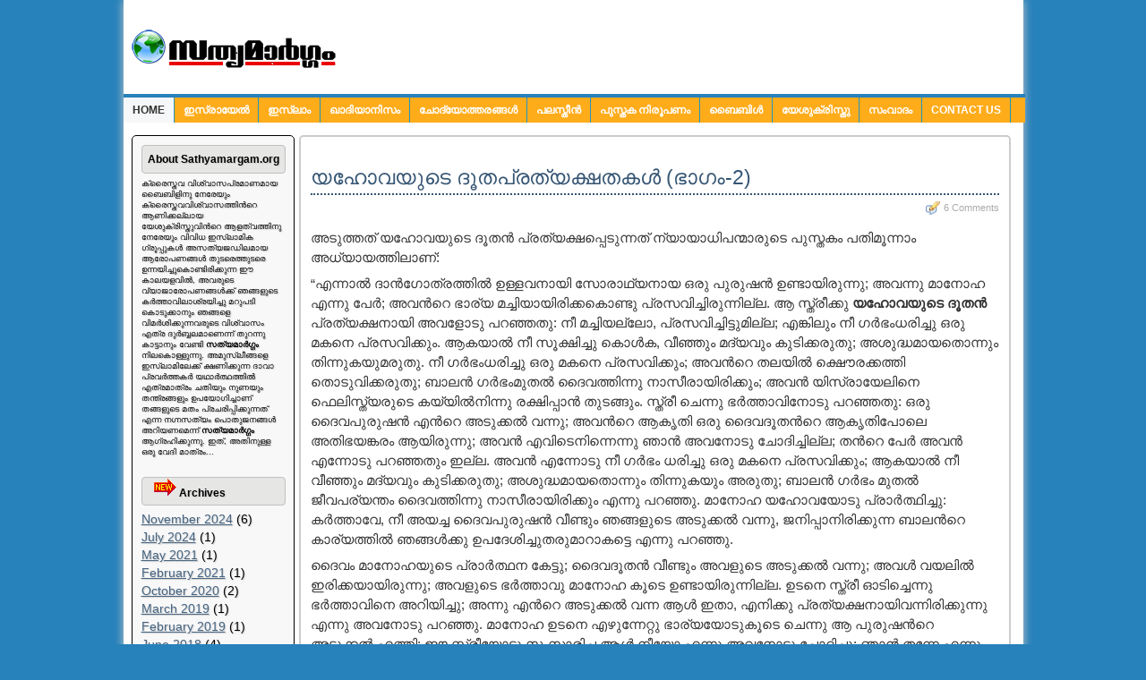

--- FILE ---
content_type: text/html; charset=UTF-8
request_url: https://sathyamargam.org/2012/07/%E0%B4%AF%E0%B4%B9%E0%B5%8B%E0%B4%B5%E0%B4%AF%E0%B5%81%E0%B4%9F%E0%B5%86-%E0%B4%A6%E0%B5%82%E0%B4%A4%E0%B4%AA%E0%B5%8D%E0%B4%B0%E0%B4%A4%E0%B5%8D%E0%B4%AF%E0%B4%95%E0%B5%8D%E0%B4%B7%E0%B4%A4%E0%B49-2/
body_size: 17851
content:
<!DOCTYPE html PUBLIC "-//W3C//DTD XHTML 1.0 Strict//EN" "http://www.w3.org/TR/xhtml1/DTD/xhtml1-strict.dtd">
<html xmlns="http://www.w3.org/1999/xhtml" lang="en-US">
<head profile="http://gmpg.org/xfn/11">

<meta http-equiv="Content-Type" content="text/html; charset=UTF-8" />

<title>Sathyamargam -  &raquo; യഹോവയുടെ ദൂതപ്രത്യക്ഷതകള്‍ (ഭാഗം-2) 
</title>

<link rel="stylesheet" href="https://sathyamargam.org/wp-content/themes/sathyamargam/style.css" type="text/css" media="screen" />
<!--<link rel="alternate" type="application/rss+xml" title="Sathyamargam RSS Feed" href="https://sathyamargam.org/feed/" />
<link rel="pingback" href="https://sathyamargam.org/xmlrpc.php" />-->

<script src="https://sathyamargam.org/wp-content/themes/sathyamargam/js/heightMatch.js" type="text/javascript"></script>
<script src="https://sathyamargam.org/wp-content/themes/sathyamargam/js/topmenudynamic.js" type="text/javascript"></script>
<script src="https://sathyamargam.org/wp-content/themes/sathyamargam/js/dropdown.js" type="text/javascript"></script>

<meta name='robots' content='max-image-preview:large' />
<link rel="alternate" type="application/rss+xml" title="Sathyamargam &raquo; യഹോവയുടെ ദൂതപ്രത്യക്ഷതകള്‍ (ഭാഗം-2) Comments Feed" href="https://sathyamargam.org/2012/07/%e0%b4%af%e0%b4%b9%e0%b5%8b%e0%b4%b5%e0%b4%af%e0%b5%81%e0%b4%9f%e0%b5%86-%e0%b4%a6%e0%b5%82%e0%b4%a4%e0%b4%aa%e0%b5%8d%e0%b4%b0%e0%b4%a4%e0%b5%8d%e0%b4%af%e0%b4%95%e0%b5%8d%e0%b4%b7%e0%b4%a4%e0%b49-2/feed/" />
<link rel="alternate" title="oEmbed (JSON)" type="application/json+oembed" href="https://sathyamargam.org/wp-json/oembed/1.0/embed?url=https%3A%2F%2Fsathyamargam.org%2F2012%2F07%2F%25e0%25b4%25af%25e0%25b4%25b9%25e0%25b5%258b%25e0%25b4%25b5%25e0%25b4%25af%25e0%25b5%2581%25e0%25b4%259f%25e0%25b5%2586-%25e0%25b4%25a6%25e0%25b5%2582%25e0%25b4%25a4%25e0%25b4%25aa%25e0%25b5%258d%25e0%25b4%25b0%25e0%25b4%25a4%25e0%25b5%258d%25e0%25b4%25af%25e0%25b4%2595%25e0%25b5%258d%25e0%25b4%25b7%25e0%25b4%25a4%25e0%25b49-2%2F" />
<link rel="alternate" title="oEmbed (XML)" type="text/xml+oembed" href="https://sathyamargam.org/wp-json/oembed/1.0/embed?url=https%3A%2F%2Fsathyamargam.org%2F2012%2F07%2F%25e0%25b4%25af%25e0%25b4%25b9%25e0%25b5%258b%25e0%25b4%25b5%25e0%25b4%25af%25e0%25b5%2581%25e0%25b4%259f%25e0%25b5%2586-%25e0%25b4%25a6%25e0%25b5%2582%25e0%25b4%25a4%25e0%25b4%25aa%25e0%25b5%258d%25e0%25b4%25b0%25e0%25b4%25a4%25e0%25b5%258d%25e0%25b4%25af%25e0%25b4%2595%25e0%25b5%258d%25e0%25b4%25b7%25e0%25b4%25a4%25e0%25b49-2%2F&#038;format=xml" />
<style id='wp-img-auto-sizes-contain-inline-css' type='text/css'>
img:is([sizes=auto i],[sizes^="auto," i]){contain-intrinsic-size:3000px 1500px}
/*# sourceURL=wp-img-auto-sizes-contain-inline-css */
</style>
<style id='wp-emoji-styles-inline-css' type='text/css'>

	img.wp-smiley, img.emoji {
		display: inline !important;
		border: none !important;
		box-shadow: none !important;
		height: 1em !important;
		width: 1em !important;
		margin: 0 0.07em !important;
		vertical-align: -0.1em !important;
		background: none !important;
		padding: 0 !important;
	}
/*# sourceURL=wp-emoji-styles-inline-css */
</style>
<style id='wp-block-library-inline-css' type='text/css'>
:root{--wp-block-synced-color:#7a00df;--wp-block-synced-color--rgb:122,0,223;--wp-bound-block-color:var(--wp-block-synced-color);--wp-editor-canvas-background:#ddd;--wp-admin-theme-color:#007cba;--wp-admin-theme-color--rgb:0,124,186;--wp-admin-theme-color-darker-10:#006ba1;--wp-admin-theme-color-darker-10--rgb:0,107,160.5;--wp-admin-theme-color-darker-20:#005a87;--wp-admin-theme-color-darker-20--rgb:0,90,135;--wp-admin-border-width-focus:2px}@media (min-resolution:192dpi){:root{--wp-admin-border-width-focus:1.5px}}.wp-element-button{cursor:pointer}:root .has-very-light-gray-background-color{background-color:#eee}:root .has-very-dark-gray-background-color{background-color:#313131}:root .has-very-light-gray-color{color:#eee}:root .has-very-dark-gray-color{color:#313131}:root .has-vivid-green-cyan-to-vivid-cyan-blue-gradient-background{background:linear-gradient(135deg,#00d084,#0693e3)}:root .has-purple-crush-gradient-background{background:linear-gradient(135deg,#34e2e4,#4721fb 50%,#ab1dfe)}:root .has-hazy-dawn-gradient-background{background:linear-gradient(135deg,#faaca8,#dad0ec)}:root .has-subdued-olive-gradient-background{background:linear-gradient(135deg,#fafae1,#67a671)}:root .has-atomic-cream-gradient-background{background:linear-gradient(135deg,#fdd79a,#004a59)}:root .has-nightshade-gradient-background{background:linear-gradient(135deg,#330968,#31cdcf)}:root .has-midnight-gradient-background{background:linear-gradient(135deg,#020381,#2874fc)}:root{--wp--preset--font-size--normal:16px;--wp--preset--font-size--huge:42px}.has-regular-font-size{font-size:1em}.has-larger-font-size{font-size:2.625em}.has-normal-font-size{font-size:var(--wp--preset--font-size--normal)}.has-huge-font-size{font-size:var(--wp--preset--font-size--huge)}.has-text-align-center{text-align:center}.has-text-align-left{text-align:left}.has-text-align-right{text-align:right}.has-fit-text{white-space:nowrap!important}#end-resizable-editor-section{display:none}.aligncenter{clear:both}.items-justified-left{justify-content:flex-start}.items-justified-center{justify-content:center}.items-justified-right{justify-content:flex-end}.items-justified-space-between{justify-content:space-between}.screen-reader-text{border:0;clip-path:inset(50%);height:1px;margin:-1px;overflow:hidden;padding:0;position:absolute;width:1px;word-wrap:normal!important}.screen-reader-text:focus{background-color:#ddd;clip-path:none;color:#444;display:block;font-size:1em;height:auto;left:5px;line-height:normal;padding:15px 23px 14px;text-decoration:none;top:5px;width:auto;z-index:100000}html :where(.has-border-color){border-style:solid}html :where([style*=border-top-color]){border-top-style:solid}html :where([style*=border-right-color]){border-right-style:solid}html :where([style*=border-bottom-color]){border-bottom-style:solid}html :where([style*=border-left-color]){border-left-style:solid}html :where([style*=border-width]){border-style:solid}html :where([style*=border-top-width]){border-top-style:solid}html :where([style*=border-right-width]){border-right-style:solid}html :where([style*=border-bottom-width]){border-bottom-style:solid}html :where([style*=border-left-width]){border-left-style:solid}html :where(img[class*=wp-image-]){height:auto;max-width:100%}:where(figure){margin:0 0 1em}html :where(.is-position-sticky){--wp-admin--admin-bar--position-offset:var(--wp-admin--admin-bar--height,0px)}@media screen and (max-width:600px){html :where(.is-position-sticky){--wp-admin--admin-bar--position-offset:0px}}

/*# sourceURL=wp-block-library-inline-css */
</style><style id='global-styles-inline-css' type='text/css'>
:root{--wp--preset--aspect-ratio--square: 1;--wp--preset--aspect-ratio--4-3: 4/3;--wp--preset--aspect-ratio--3-4: 3/4;--wp--preset--aspect-ratio--3-2: 3/2;--wp--preset--aspect-ratio--2-3: 2/3;--wp--preset--aspect-ratio--16-9: 16/9;--wp--preset--aspect-ratio--9-16: 9/16;--wp--preset--color--black: #000000;--wp--preset--color--cyan-bluish-gray: #abb8c3;--wp--preset--color--white: #ffffff;--wp--preset--color--pale-pink: #f78da7;--wp--preset--color--vivid-red: #cf2e2e;--wp--preset--color--luminous-vivid-orange: #ff6900;--wp--preset--color--luminous-vivid-amber: #fcb900;--wp--preset--color--light-green-cyan: #7bdcb5;--wp--preset--color--vivid-green-cyan: #00d084;--wp--preset--color--pale-cyan-blue: #8ed1fc;--wp--preset--color--vivid-cyan-blue: #0693e3;--wp--preset--color--vivid-purple: #9b51e0;--wp--preset--gradient--vivid-cyan-blue-to-vivid-purple: linear-gradient(135deg,rgb(6,147,227) 0%,rgb(155,81,224) 100%);--wp--preset--gradient--light-green-cyan-to-vivid-green-cyan: linear-gradient(135deg,rgb(122,220,180) 0%,rgb(0,208,130) 100%);--wp--preset--gradient--luminous-vivid-amber-to-luminous-vivid-orange: linear-gradient(135deg,rgb(252,185,0) 0%,rgb(255,105,0) 100%);--wp--preset--gradient--luminous-vivid-orange-to-vivid-red: linear-gradient(135deg,rgb(255,105,0) 0%,rgb(207,46,46) 100%);--wp--preset--gradient--very-light-gray-to-cyan-bluish-gray: linear-gradient(135deg,rgb(238,238,238) 0%,rgb(169,184,195) 100%);--wp--preset--gradient--cool-to-warm-spectrum: linear-gradient(135deg,rgb(74,234,220) 0%,rgb(151,120,209) 20%,rgb(207,42,186) 40%,rgb(238,44,130) 60%,rgb(251,105,98) 80%,rgb(254,248,76) 100%);--wp--preset--gradient--blush-light-purple: linear-gradient(135deg,rgb(255,206,236) 0%,rgb(152,150,240) 100%);--wp--preset--gradient--blush-bordeaux: linear-gradient(135deg,rgb(254,205,165) 0%,rgb(254,45,45) 50%,rgb(107,0,62) 100%);--wp--preset--gradient--luminous-dusk: linear-gradient(135deg,rgb(255,203,112) 0%,rgb(199,81,192) 50%,rgb(65,88,208) 100%);--wp--preset--gradient--pale-ocean: linear-gradient(135deg,rgb(255,245,203) 0%,rgb(182,227,212) 50%,rgb(51,167,181) 100%);--wp--preset--gradient--electric-grass: linear-gradient(135deg,rgb(202,248,128) 0%,rgb(113,206,126) 100%);--wp--preset--gradient--midnight: linear-gradient(135deg,rgb(2,3,129) 0%,rgb(40,116,252) 100%);--wp--preset--font-size--small: 13px;--wp--preset--font-size--medium: 20px;--wp--preset--font-size--large: 36px;--wp--preset--font-size--x-large: 42px;--wp--preset--spacing--20: 0.44rem;--wp--preset--spacing--30: 0.67rem;--wp--preset--spacing--40: 1rem;--wp--preset--spacing--50: 1.5rem;--wp--preset--spacing--60: 2.25rem;--wp--preset--spacing--70: 3.38rem;--wp--preset--spacing--80: 5.06rem;--wp--preset--shadow--natural: 6px 6px 9px rgba(0, 0, 0, 0.2);--wp--preset--shadow--deep: 12px 12px 50px rgba(0, 0, 0, 0.4);--wp--preset--shadow--sharp: 6px 6px 0px rgba(0, 0, 0, 0.2);--wp--preset--shadow--outlined: 6px 6px 0px -3px rgb(255, 255, 255), 6px 6px rgb(0, 0, 0);--wp--preset--shadow--crisp: 6px 6px 0px rgb(0, 0, 0);}:where(.is-layout-flex){gap: 0.5em;}:where(.is-layout-grid){gap: 0.5em;}body .is-layout-flex{display: flex;}.is-layout-flex{flex-wrap: wrap;align-items: center;}.is-layout-flex > :is(*, div){margin: 0;}body .is-layout-grid{display: grid;}.is-layout-grid > :is(*, div){margin: 0;}:where(.wp-block-columns.is-layout-flex){gap: 2em;}:where(.wp-block-columns.is-layout-grid){gap: 2em;}:where(.wp-block-post-template.is-layout-flex){gap: 1.25em;}:where(.wp-block-post-template.is-layout-grid){gap: 1.25em;}.has-black-color{color: var(--wp--preset--color--black) !important;}.has-cyan-bluish-gray-color{color: var(--wp--preset--color--cyan-bluish-gray) !important;}.has-white-color{color: var(--wp--preset--color--white) !important;}.has-pale-pink-color{color: var(--wp--preset--color--pale-pink) !important;}.has-vivid-red-color{color: var(--wp--preset--color--vivid-red) !important;}.has-luminous-vivid-orange-color{color: var(--wp--preset--color--luminous-vivid-orange) !important;}.has-luminous-vivid-amber-color{color: var(--wp--preset--color--luminous-vivid-amber) !important;}.has-light-green-cyan-color{color: var(--wp--preset--color--light-green-cyan) !important;}.has-vivid-green-cyan-color{color: var(--wp--preset--color--vivid-green-cyan) !important;}.has-pale-cyan-blue-color{color: var(--wp--preset--color--pale-cyan-blue) !important;}.has-vivid-cyan-blue-color{color: var(--wp--preset--color--vivid-cyan-blue) !important;}.has-vivid-purple-color{color: var(--wp--preset--color--vivid-purple) !important;}.has-black-background-color{background-color: var(--wp--preset--color--black) !important;}.has-cyan-bluish-gray-background-color{background-color: var(--wp--preset--color--cyan-bluish-gray) !important;}.has-white-background-color{background-color: var(--wp--preset--color--white) !important;}.has-pale-pink-background-color{background-color: var(--wp--preset--color--pale-pink) !important;}.has-vivid-red-background-color{background-color: var(--wp--preset--color--vivid-red) !important;}.has-luminous-vivid-orange-background-color{background-color: var(--wp--preset--color--luminous-vivid-orange) !important;}.has-luminous-vivid-amber-background-color{background-color: var(--wp--preset--color--luminous-vivid-amber) !important;}.has-light-green-cyan-background-color{background-color: var(--wp--preset--color--light-green-cyan) !important;}.has-vivid-green-cyan-background-color{background-color: var(--wp--preset--color--vivid-green-cyan) !important;}.has-pale-cyan-blue-background-color{background-color: var(--wp--preset--color--pale-cyan-blue) !important;}.has-vivid-cyan-blue-background-color{background-color: var(--wp--preset--color--vivid-cyan-blue) !important;}.has-vivid-purple-background-color{background-color: var(--wp--preset--color--vivid-purple) !important;}.has-black-border-color{border-color: var(--wp--preset--color--black) !important;}.has-cyan-bluish-gray-border-color{border-color: var(--wp--preset--color--cyan-bluish-gray) !important;}.has-white-border-color{border-color: var(--wp--preset--color--white) !important;}.has-pale-pink-border-color{border-color: var(--wp--preset--color--pale-pink) !important;}.has-vivid-red-border-color{border-color: var(--wp--preset--color--vivid-red) !important;}.has-luminous-vivid-orange-border-color{border-color: var(--wp--preset--color--luminous-vivid-orange) !important;}.has-luminous-vivid-amber-border-color{border-color: var(--wp--preset--color--luminous-vivid-amber) !important;}.has-light-green-cyan-border-color{border-color: var(--wp--preset--color--light-green-cyan) !important;}.has-vivid-green-cyan-border-color{border-color: var(--wp--preset--color--vivid-green-cyan) !important;}.has-pale-cyan-blue-border-color{border-color: var(--wp--preset--color--pale-cyan-blue) !important;}.has-vivid-cyan-blue-border-color{border-color: var(--wp--preset--color--vivid-cyan-blue) !important;}.has-vivid-purple-border-color{border-color: var(--wp--preset--color--vivid-purple) !important;}.has-vivid-cyan-blue-to-vivid-purple-gradient-background{background: var(--wp--preset--gradient--vivid-cyan-blue-to-vivid-purple) !important;}.has-light-green-cyan-to-vivid-green-cyan-gradient-background{background: var(--wp--preset--gradient--light-green-cyan-to-vivid-green-cyan) !important;}.has-luminous-vivid-amber-to-luminous-vivid-orange-gradient-background{background: var(--wp--preset--gradient--luminous-vivid-amber-to-luminous-vivid-orange) !important;}.has-luminous-vivid-orange-to-vivid-red-gradient-background{background: var(--wp--preset--gradient--luminous-vivid-orange-to-vivid-red) !important;}.has-very-light-gray-to-cyan-bluish-gray-gradient-background{background: var(--wp--preset--gradient--very-light-gray-to-cyan-bluish-gray) !important;}.has-cool-to-warm-spectrum-gradient-background{background: var(--wp--preset--gradient--cool-to-warm-spectrum) !important;}.has-blush-light-purple-gradient-background{background: var(--wp--preset--gradient--blush-light-purple) !important;}.has-blush-bordeaux-gradient-background{background: var(--wp--preset--gradient--blush-bordeaux) !important;}.has-luminous-dusk-gradient-background{background: var(--wp--preset--gradient--luminous-dusk) !important;}.has-pale-ocean-gradient-background{background: var(--wp--preset--gradient--pale-ocean) !important;}.has-electric-grass-gradient-background{background: var(--wp--preset--gradient--electric-grass) !important;}.has-midnight-gradient-background{background: var(--wp--preset--gradient--midnight) !important;}.has-small-font-size{font-size: var(--wp--preset--font-size--small) !important;}.has-medium-font-size{font-size: var(--wp--preset--font-size--medium) !important;}.has-large-font-size{font-size: var(--wp--preset--font-size--large) !important;}.has-x-large-font-size{font-size: var(--wp--preset--font-size--x-large) !important;}
/*# sourceURL=global-styles-inline-css */
</style>

<style id='classic-theme-styles-inline-css' type='text/css'>
/*! This file is auto-generated */
.wp-block-button__link{color:#fff;background-color:#32373c;border-radius:9999px;box-shadow:none;text-decoration:none;padding:calc(.667em + 2px) calc(1.333em + 2px);font-size:1.125em}.wp-block-file__button{background:#32373c;color:#fff;text-decoration:none}
/*# sourceURL=/wp-includes/css/classic-themes.min.css */
</style>
<link rel="https://api.w.org/" href="https://sathyamargam.org/wp-json/" /><link rel="alternate" title="JSON" type="application/json" href="https://sathyamargam.org/wp-json/wp/v2/posts/296" /><link rel="EditURI" type="application/rsd+xml" title="RSD" href="https://sathyamargam.org/xmlrpc.php?rsd" />
<meta name="generator" content="WordPress 6.9" />
<link rel="canonical" href="https://sathyamargam.org/2012/07/%e0%b4%af%e0%b4%b9%e0%b5%8b%e0%b4%b5%e0%b4%af%e0%b5%81%e0%b4%9f%e0%b5%86-%e0%b4%a6%e0%b5%82%e0%b4%a4%e0%b4%aa%e0%b5%8d%e0%b4%b0%e0%b4%a4%e0%b5%8d%e0%b4%af%e0%b4%95%e0%b5%8d%e0%b4%b7%e0%b4%a4%e0%b49-2/" />
<link rel='shortlink' href='https://sathyamargam.org/?p=296' />
<link rel="icon" href="https://sathyamargam.org/wp-content/uploads/2012/08/cropped-logo-32x32.png" sizes="32x32" />
<link rel="icon" href="https://sathyamargam.org/wp-content/uploads/2012/08/cropped-logo-192x192.png" sizes="192x192" />
<link rel="apple-touch-icon" href="https://sathyamargam.org/wp-content/uploads/2012/08/cropped-logo-180x180.png" />
<meta name="msapplication-TileImage" content="https://sathyamargam.org/wp-content/uploads/2012/08/cropped-logo-270x270.png" />
<style>
#wpadminbar {visibility:hidden !important;
display:none; }
html{margin-top:0 !important;}
</style>
<script type="text/javascript">

  var _gaq = _gaq || [];
  _gaq.push(['_setAccount', 'UA-38952362-1']);
  _gaq.push(['_trackPageview']);

  (function() {
    var ga = document.createElement('script'); ga.type = 'text/javascript'; ga.async = true;
    ga.src = ('https:' == document.location.protocol ? 'https://ssl' : 'http://www') + '.google-analytics.com/ga.js';
    var s = document.getElementsByTagName('script')[0]; s.parentNode.insertBefore(ga, s);
  })();

</script>

</head>
<body>

<div id="container">
 

<div class="clear"></div>

 <div id="header">

	<div id="header_logo">
	<h1 class="blogtitle"><a href="https://sathyamargam.org/" title="Sathyamargam"><img src="https://sathyamargam.org/images/logo.png" border="0" title="sathyamargam"/></a></h1>
	<div class="description">  </div>

	</div>
    

<div class="clear"></div>


</div>

 <div id="bar">

	<ul id="catmenu">
	<li class="current-cat"><a href="https://sathyamargam.org/">Home</a></li>
		<li class="cat-item cat-item-30"><a href="https://sathyamargam.org/category/%e0%b4%87%e0%b4%b8%e0%b5%8d%e0%b4%b0%e0%b4%be%e0%b4%af%e0%b5%87%e0%b4%b2%e0%b5%8d%e2%80%8d/">ഇസ്രായേല്‍</a>
</li>
	<li class="cat-item cat-item-1"><a href="https://sathyamargam.org/category/%e0%b4%87%e0%b4%b8%e0%b5%8d%e0%b4%b2%e0%b4%be%e0%b4%82/">ഇസ്ലാം</a>
<ul class='children'>
	<li class="cat-item cat-item-10"><a href="https://sathyamargam.org/category/%e0%b4%87%e0%b4%b8%e0%b5%8d%e0%b4%b2%e0%b4%be%e0%b4%82/%e0%b4%85%e0%b4%b3%e0%b5%8d%e0%b4%b3%e0%b4%be%e0%b4%b9%e0%b5%81/">അള്ളാഹു</a>
</li>
	<li class="cat-item cat-item-16"><a href="https://sathyamargam.org/category/%e0%b4%87%e0%b4%b8%e0%b5%8d%e0%b4%b2%e0%b4%be%e0%b4%82/%e0%b4%87%e0%b4%b8%e0%b5%8d%e0%b4%b2%e0%b4%be%e0%b4%ae%e0%b4%bf%e0%b4%95-%e0%b4%a8%e0%b5%81%e0%b4%a3%e0%b4%95%e0%b4%b3%e0%b5%8d%e2%80%8d/">ഇസ്ലാമിക നുണകള്‍</a>
</li>
	<li class="cat-item cat-item-11"><a href="https://sathyamargam.org/category/%e0%b4%87%e0%b4%b8%e0%b5%8d%e0%b4%b2%e0%b4%be%e0%b4%82/%e0%b4%96%e0%b5%81%e0%b4%b0%e0%b5%8d%e2%80%8d%e0%b4%86%e0%b4%a8%e0%b5%8d%e2%80%8d/">ഖുര്‍ആന്‍</a>
</li>
	<li class="cat-item cat-item-40"><a href="https://sathyamargam.org/category/%e0%b4%87%e0%b4%b8%e0%b5%8d%e0%b4%b2%e0%b4%be%e0%b4%82/%e0%b4%ae%e0%b4%b2%e0%b4%ac%e0%b4%be%e0%b4%b0%e0%b5%8d-%e0%b4%9c%e0%b4%bf%e0%b4%b9%e0%b4%be%e0%b4%a6%e0%b5%8d/">മലബാര്‍ ജിഹാദ്</a>
</li>
	<li class="cat-item cat-item-7"><a href="https://sathyamargam.org/category/%e0%b4%87%e0%b4%b8%e0%b5%8d%e0%b4%b2%e0%b4%be%e0%b4%82/%e0%b4%ae%e0%b5%81%e0%b4%b9%e0%b4%ae%e0%b5%8d%e0%b4%ae%e0%b4%a6%e0%b5%8d%e2%80%8c/">മുഹമ്മദ്‌</a>
</li>
</ul>
</li>
	<li class="cat-item cat-item-35"><a href="https://sathyamargam.org/category/%e0%b4%96%e0%b4%be%e0%b4%a6%e0%b4%bf%e0%b4%af%e0%b4%be%e0%b4%a8%e0%b4%bf%e0%b4%b8%e0%b4%82/">ഖാദിയാനിസം</a>
</li>
	<li class="cat-item cat-item-4"><a href="https://sathyamargam.org/category/%e0%b4%9a%e0%b5%8b%e0%b4%a6%e0%b5%8d%e0%b4%af%e0%b5%8b%e0%b4%a4%e0%b5%8d%e0%b4%a4%e0%b4%b0%e0%b4%99%e0%b5%8d%e0%b4%99%e0%b4%b3%e0%b5%8d%e2%80%8d/">ചോദ്യോത്തരങ്ങള്‍</a>
<ul class='children'>
	<li class="cat-item cat-item-14"><a href="https://sathyamargam.org/category/%e0%b4%9a%e0%b5%8b%e0%b4%a6%e0%b5%8d%e0%b4%af%e0%b5%8b%e0%b4%a4%e0%b5%8d%e0%b4%a4%e0%b4%b0%e0%b4%99%e0%b5%8d%e0%b4%99%e0%b4%b3%e0%b5%8d%e2%80%8d/%e0%b4%96%e0%b5%81%e0%b4%b0%e0%b5%8d%e2%80%8d%e0%b4%86%e0%b4%a8%e0%b5%8d%e2%80%8d-%e0%b4%9a%e0%b5%8b%e0%b4%a6%e0%b5%8d%e0%b4%af%e0%b5%8b%e0%b4%a4%e0%b5%8d%e0%b4%a4%e0%b4%b0%e0%b4%99%e0%b5%8d%e0%b4%99%/">ഖുര്‍ആന്‍</a>
</li>
	<li class="cat-item cat-item-13"><a href="https://sathyamargam.org/category/%e0%b4%9a%e0%b5%8b%e0%b4%a6%e0%b5%8d%e0%b4%af%e0%b5%8b%e0%b4%a4%e0%b5%8d%e0%b4%a4%e0%b4%b0%e0%b4%99%e0%b5%8d%e0%b4%99%e0%b4%b3%e0%b5%8d%e2%80%8d/%e0%b4%ac%e0%b5%88%e0%b4%ac%e0%b4%bf%e0%b4%b3%e0%b5%8d%e2%80%8d-%e0%b4%9a%e0%b5%8b%e0%b4%a6%e0%b5%8d%e0%b4%af%e0%b5%8b%e0%b4%a4%e0%b5%8d%e0%b4%a4%e0%b4%b0%e0%b4%99%e0%b5%8d%e0%b4%99%e0%b4%b3%e0%b5%8d%/">ബൈബിള്‍</a>
</li>
</ul>
</li>
	<li class="cat-item cat-item-29"><a href="https://sathyamargam.org/category/%e0%b4%aa%e0%b4%b2%e0%b4%b8%e0%b5%8d%e0%b4%a4%e0%b5%80%e0%b4%a8%e0%b5%8d%e2%80%8d/">പലസ്തീന്‍</a>
</li>
	<li class="cat-item cat-item-5"><a href="https://sathyamargam.org/category/%e0%b4%aa%e0%b5%81%e0%b4%b8%e0%b5%8d%e0%b4%a4%e0%b4%95-%e0%b4%a8%e0%b4%bf%e0%b4%b0%e0%b5%82%e0%b4%aa%e0%b4%a3%e0%b4%82/">പുസ്തക നിരൂപണം</a>
</li>
	<li class="cat-item cat-item-6"><a href="https://sathyamargam.org/category/%e0%b4%ac%e0%b5%88%e0%b4%ac%e0%b4%bf%e0%b4%b3%e0%b5%8d%e2%80%8d/">ബൈബിള്‍</a>
<ul class='children'>
	<li class="cat-item cat-item-24"><a href="https://sathyamargam.org/category/%e0%b4%ac%e0%b5%88%e0%b4%ac%e0%b4%bf%e0%b4%b3%e0%b5%8d%e2%80%8d/%e0%b4%a6%e0%b5%88%e0%b4%b5%e0%b4%82/">ദൈവം</a>
</li>
	<li class="cat-item cat-item-17"><a href="https://sathyamargam.org/category/%e0%b4%ac%e0%b5%88%e0%b4%ac%e0%b4%bf%e0%b4%b3%e0%b5%8d%e2%80%8d/%e0%b4%a8%e0%b5%8d%e0%b4%af%e0%b4%be%e0%b4%af%e0%b4%aa%e0%b5%8d%e0%b4%b0%e0%b4%ae%e0%b4%be%e0%b4%a3%e0%b4%82/">ന്യായപ്രമാണം</a>
</li>
	<li class="cat-item cat-item-26"><a href="https://sathyamargam.org/category/%e0%b4%ac%e0%b5%88%e0%b4%ac%e0%b4%bf%e0%b4%b3%e0%b5%8d%e2%80%8d/%e0%b4%aa%e0%b5%97%e0%b4%b2%e0%b5%8b%e0%b4%b8%e0%b5%8d%e2%80%8c-%e0%b4%85%e0%b4%aa%e0%b5%8d%e0%b4%aa%e0%b5%8b%e0%b4%b8%e0%b5%8d%e0%b4%a4%e0%b4%b2%e0%b4%a8%e0%b5%8d%e2%80%8d/">പൗലോസ്‌ അപ്പോസ്തലന്‍</a>
</li>
	<li class="cat-item cat-item-18"><a href="https://sathyamargam.org/category/%e0%b4%ac%e0%b5%88%e0%b4%ac%e0%b4%bf%e0%b4%b3%e0%b5%8d%e2%80%8d/%e0%b4%af%e0%b5%81%e0%b4%a6%e0%b5%8d%e0%b4%a7%e0%b4%82/">യുദ്ധം</a>
</li>
	<li class="cat-item cat-item-28"><a href="https://sathyamargam.org/category/%e0%b4%ac%e0%b5%88%e0%b4%ac%e0%b4%bf%e0%b4%b3%e0%b5%8d%e2%80%8d/%e0%b4%b0%e0%b4%95%e0%b5%8d%e0%b4%a4%e0%b4%b8%e0%b4%be%e0%b4%95%e0%b5%8d%e0%b4%b7%e0%b4%bf%e0%b4%95%e0%b4%b3%e0%b5%8d%e2%80%8d/">രക്തസാക്ഷികള്‍</a>
</li>
	<li class="cat-item cat-item-8"><a href="https://sathyamargam.org/category/%e0%b4%ac%e0%b5%88%e0%b4%ac%e0%b4%bf%e0%b4%b3%e0%b5%8d%e2%80%8d/%e0%b4%b8%e0%b5%8d%e0%b4%a4%e0%b5%8d%e0%b4%b0%e0%b5%80%e0%b4%95%e0%b4%b3%e0%b5%8d%e2%80%8d-%e0%b4%ac%e0%b5%88%e0%b4%ac%e0%b4%bf%e0%b4%b3%e0%b4%bf%e0%b4%b2%e0%b5%8d%e2%80%8d/">സ്ത്രീകള്‍</a>
</li>
</ul>
</li>
	<li class="cat-item cat-item-20"><a href="https://sathyamargam.org/category/%e0%b4%af%e0%b5%87%e0%b4%b6%e0%b5%81%e0%b4%95%e0%b5%8d%e0%b4%b0%e0%b4%bf%e0%b4%b8%e0%b5%8d%e0%b4%a4%e0%b5%81/">യേശുക്രിസ്തു</a>
<ul class='children'>
	<li class="cat-item cat-item-21"><a href="https://sathyamargam.org/category/%e0%b4%af%e0%b5%87%e0%b4%b6%e0%b5%81%e0%b4%95%e0%b5%8d%e0%b4%b0%e0%b4%bf%e0%b4%b8%e0%b5%8d%e0%b4%a4%e0%b5%81/%e0%b4%aa%e0%b4%b4%e0%b4%af%e0%b4%a8%e0%b4%bf%e0%b4%af%e0%b4%ae%e0%b4%a4%e0%b5%8d%e0%b4%a4%e0%b4%bf%e0%b4%b2%e0%b5%8d%e2%80%8d/">പഴയനിയമത്തില്‍</a>
</li>
	<li class="cat-item cat-item-25"><a href="https://sathyamargam.org/category/%e0%b4%af%e0%b5%87%e0%b4%b6%e0%b5%81%e0%b4%95%e0%b5%8d%e0%b4%b0%e0%b4%bf%e0%b4%b8%e0%b5%8d%e0%b4%a4%e0%b5%81/%e0%b4%b5%e0%b4%82%e0%b4%b6%e0%b4%be%e0%b4%b5%e0%b4%b2%e0%b4%bf/">വംശാവലി</a>
</li>
</ul>
</li>
	<li class="cat-item cat-item-27"><a href="https://sathyamargam.org/category/%e0%b4%b8%e0%b4%82%e0%b4%b5%e0%b4%be%e0%b4%a6%e0%b4%82/">സംവാദം</a>
</li>
	<li class="page_item page-item-248"><a href="https://sathyamargam.org/contact-us/">Contact Us</a></li>
<li class="page_item page-item-266"><a href="https://sathyamargam.org/%e0%b4%9a%e0%b5%8b%e0%b4%a6%e0%b5%8d%e0%b4%af%e0%b4%99%e0%b5%8d%e0%b4%99%e0%b4%b3%e0%b5%8d%e2%80%8d/">ചോദ്യങ്ങള്‍</a></li>

	</ul>
	
  <div class="clear"></div>
</div>


 
 
<div id="content">

<div class="main_si_le">

 
 <div id="bloginfobox" style="font-size: 9px;
    line-height: 12px;">
   
    <div class="stylejjss" style="margin-top:0">About Sathyamargam.org</div>
ക്രൈസ്തവ വിശ്വാസപ്രമാണമായ ബൈബിളിനു നേരേയും ക്രൈസ്തവവിശ്വാസത്തിന്‍റെ ആണിക്കല്ലായ യേശുക്രിസ്തുവിന്‍റെ ആളത്വത്തിനു നേരേയും വിവിധ ഇസ്ലാമിക ഗ്രൂപ്പുകള്‍ അസത്യജഡിലമായ ആരോപണങ്ങള്‍ തുടരെത്തുടരെ ഉന്നയിച്ചുകൊണ്ടിരിക്കുന്ന ഈ കാലയളവില്‍, അവരുടെ വ്യാജാരോപണങ്ങള്‍ക്ക് ഞങ്ങളുടെ കര്‍ത്താവിലാശ്രയിച്ചു മറുപടി കൊടുക്കാനും ഞങ്ങളെ വിമര്‍ശിക്കുന്നവരുടെ വിശ്വാസം എത്ര ദുര്‍ബ്ബലമാണെന്ന് തുറന്നു കാട്ടാനും വേണ്ടി <strong>സത്യമാര്‍ഗ്ഗം</strong> നിലകൊള്ളുന്നു. അമുസ്ലീങ്ങളെ ഇസ്ലാമിലേക്ക് ക്ഷണിക്കുന്ന ദാവാ പ്രവര്‍ത്തകര്‍ യഥാര്‍ത്ഥത്തില്‍ എത്രമാത്രം ചതിയും നുണയും തന്ത്രങ്ങളും ഉപയോഗിച്ചാണ് തങ്ങളുടെ മതം പ്രചരിപ്പിക്കുന്നത് എന്ന നഗ്നസത്യം പൊതുജനങ്ങള്‍ അറിയണമെന്ന് <strong>സത്യമാര്‍ഗ്ഗം</strong> ആഗ്രഹിക്കുന്നു. ഇത്, അതിനുള്ള ഒരു വേദി മാത്രം...
     
<div class="stylejjss"><img src="http://www.animatedgif.net/new/new10_e0.gif"> Archives</div>
<div style="font-size:14px !important;    line-height: 20px;">
	<li><a href='https://sathyamargam.org/2024/11/'>November 2024</a>&nbsp;(6)</li>
	<li><a href='https://sathyamargam.org/2024/07/'>July 2024</a>&nbsp;(1)</li>
	<li><a href='https://sathyamargam.org/2021/05/'>May 2021</a>&nbsp;(1)</li>
	<li><a href='https://sathyamargam.org/2021/02/'>February 2021</a>&nbsp;(1)</li>
	<li><a href='https://sathyamargam.org/2020/10/'>October 2020</a>&nbsp;(2)</li>
	<li><a href='https://sathyamargam.org/2019/03/'>March 2019</a>&nbsp;(1)</li>
	<li><a href='https://sathyamargam.org/2019/02/'>February 2019</a>&nbsp;(1)</li>
	<li><a href='https://sathyamargam.org/2018/06/'>June 2018</a>&nbsp;(4)</li>
	<li><a href='https://sathyamargam.org/2017/12/'>December 2017</a>&nbsp;(1)</li>
	<li><a href='https://sathyamargam.org/2017/10/'>October 2017</a>&nbsp;(5)</li>
	<li><a href='https://sathyamargam.org/2017/09/'>September 2017</a>&nbsp;(1)</li>
	<li><a href='https://sathyamargam.org/2017/05/'>May 2017</a>&nbsp;(2)</li>
	<li><a href='https://sathyamargam.org/2017/03/'>March 2017</a>&nbsp;(4)</li>
	<li><a href='https://sathyamargam.org/2017/02/'>February 2017</a>&nbsp;(1)</li>
	<li><a href='https://sathyamargam.org/2017/01/'>January 2017</a>&nbsp;(1)</li>
	<li><a href='https://sathyamargam.org/2016/12/'>December 2016</a>&nbsp;(1)</li>
	<li><a href='https://sathyamargam.org/2016/10/'>October 2016</a>&nbsp;(2)</li>
	<li><a href='https://sathyamargam.org/2016/09/'>September 2016</a>&nbsp;(4)</li>
	<li><a href='https://sathyamargam.org/2016/08/'>August 2016</a>&nbsp;(2)</li>
	<li><a href='https://sathyamargam.org/2016/06/'>June 2016</a>&nbsp;(4)</li>
	<li><a href='https://sathyamargam.org/2016/05/'>May 2016</a>&nbsp;(8)</li>
	<li><a href='https://sathyamargam.org/2016/04/'>April 2016</a>&nbsp;(7)</li>
	<li><a href='https://sathyamargam.org/2015/12/'>December 2015</a>&nbsp;(2)</li>
	<li><a href='https://sathyamargam.org/2015/10/'>October 2015</a>&nbsp;(3)</li>
	<li><a href='https://sathyamargam.org/2015/07/'>July 2015</a>&nbsp;(1)</li>
	<li><a href='https://sathyamargam.org/2015/06/'>June 2015</a>&nbsp;(1)</li>
	<li><a href='https://sathyamargam.org/2015/05/'>May 2015</a>&nbsp;(4)</li>
	<li><a href='https://sathyamargam.org/2015/04/'>April 2015</a>&nbsp;(8)</li>
	<li><a href='https://sathyamargam.org/2015/03/'>March 2015</a>&nbsp;(3)</li>
	<li><a href='https://sathyamargam.org/2015/01/'>January 2015</a>&nbsp;(3)</li>
	<li><a href='https://sathyamargam.org/2014/12/'>December 2014</a>&nbsp;(2)</li>
	<li><a href='https://sathyamargam.org/2014/10/'>October 2014</a>&nbsp;(1)</li>
	<li><a href='https://sathyamargam.org/2014/08/'>August 2014</a>&nbsp;(5)</li>
	<li><a href='https://sathyamargam.org/2014/06/'>June 2014</a>&nbsp;(1)</li>
	<li><a href='https://sathyamargam.org/2014/05/'>May 2014</a>&nbsp;(6)</li>
	<li><a href='https://sathyamargam.org/2014/04/'>April 2014</a>&nbsp;(2)</li>
	<li><a href='https://sathyamargam.org/2014/03/'>March 2014</a>&nbsp;(3)</li>
	<li><a href='https://sathyamargam.org/2014/02/'>February 2014</a>&nbsp;(2)</li>
	<li><a href='https://sathyamargam.org/2014/01/'>January 2014</a>&nbsp;(3)</li>
	<li><a href='https://sathyamargam.org/2013/12/'>December 2013</a>&nbsp;(7)</li>
	<li><a href='https://sathyamargam.org/2013/11/'>November 2013</a>&nbsp;(3)</li>
	<li><a href='https://sathyamargam.org/2013/10/'>October 2013</a>&nbsp;(7)</li>
	<li><a href='https://sathyamargam.org/2013/09/'>September 2013</a>&nbsp;(2)</li>
	<li><a href='https://sathyamargam.org/2013/08/'>August 2013</a>&nbsp;(2)</li>
	<li><a href='https://sathyamargam.org/2013/07/'>July 2013</a>&nbsp;(3)</li>
	<li><a href='https://sathyamargam.org/2013/05/'>May 2013</a>&nbsp;(4)</li>
	<li><a href='https://sathyamargam.org/2013/04/'>April 2013</a>&nbsp;(7)</li>
	<li><a href='https://sathyamargam.org/2013/03/'>March 2013</a>&nbsp;(4)</li>
	<li><a href='https://sathyamargam.org/2013/02/'>February 2013</a>&nbsp;(5)</li>
	<li><a href='https://sathyamargam.org/2013/01/'>January 2013</a>&nbsp;(3)</li>
	<li><a href='https://sathyamargam.org/2012/11/'>November 2012</a>&nbsp;(1)</li>
	<li><a href='https://sathyamargam.org/2012/10/'>October 2012</a>&nbsp;(3)</li>
	<li><a href='https://sathyamargam.org/2012/08/'>August 2012</a>&nbsp;(5)</li>
	<li><a href='https://sathyamargam.org/2012/07/'>July 2012</a>&nbsp;(16)</li>
	<li><a href='https://sathyamargam.org/2012/06/'>June 2012</a>&nbsp;(5)</li>
	<li><a href='https://sathyamargam.org/2012/05/'>May 2012</a>&nbsp;(10)</li>


<select name="archive-dropdown" onchange="document.location.href=this.options[this.selectedIndex].value;">
  <option value="">Select Month</option> 
  	<option value='https://sathyamargam.org/2024/11/'> November 2024 &nbsp;(6)</option>
	<option value='https://sathyamargam.org/2024/07/'> July 2024 &nbsp;(1)</option>
	<option value='https://sathyamargam.org/2021/05/'> May 2021 &nbsp;(1)</option>
	<option value='https://sathyamargam.org/2021/02/'> February 2021 &nbsp;(1)</option>
	<option value='https://sathyamargam.org/2020/10/'> October 2020 &nbsp;(2)</option>
	<option value='https://sathyamargam.org/2019/03/'> March 2019 &nbsp;(1)</option>
	<option value='https://sathyamargam.org/2019/02/'> February 2019 &nbsp;(1)</option>
	<option value='https://sathyamargam.org/2018/06/'> June 2018 &nbsp;(4)</option>
	<option value='https://sathyamargam.org/2017/12/'> December 2017 &nbsp;(1)</option>
	<option value='https://sathyamargam.org/2017/10/'> October 2017 &nbsp;(5)</option>
	<option value='https://sathyamargam.org/2017/09/'> September 2017 &nbsp;(1)</option>
	<option value='https://sathyamargam.org/2017/05/'> May 2017 &nbsp;(2)</option>
	<option value='https://sathyamargam.org/2017/03/'> March 2017 &nbsp;(4)</option>
	<option value='https://sathyamargam.org/2017/02/'> February 2017 &nbsp;(1)</option>
	<option value='https://sathyamargam.org/2017/01/'> January 2017 &nbsp;(1)</option>
	<option value='https://sathyamargam.org/2016/12/'> December 2016 &nbsp;(1)</option>
	<option value='https://sathyamargam.org/2016/10/'> October 2016 &nbsp;(2)</option>
	<option value='https://sathyamargam.org/2016/09/'> September 2016 &nbsp;(4)</option>
	<option value='https://sathyamargam.org/2016/08/'> August 2016 &nbsp;(2)</option>
	<option value='https://sathyamargam.org/2016/06/'> June 2016 &nbsp;(4)</option>
	<option value='https://sathyamargam.org/2016/05/'> May 2016 &nbsp;(8)</option>
	<option value='https://sathyamargam.org/2016/04/'> April 2016 &nbsp;(7)</option>
	<option value='https://sathyamargam.org/2015/12/'> December 2015 &nbsp;(2)</option>
	<option value='https://sathyamargam.org/2015/10/'> October 2015 &nbsp;(3)</option>
	<option value='https://sathyamargam.org/2015/07/'> July 2015 &nbsp;(1)</option>
	<option value='https://sathyamargam.org/2015/06/'> June 2015 &nbsp;(1)</option>
	<option value='https://sathyamargam.org/2015/05/'> May 2015 &nbsp;(4)</option>
	<option value='https://sathyamargam.org/2015/04/'> April 2015 &nbsp;(8)</option>
	<option value='https://sathyamargam.org/2015/03/'> March 2015 &nbsp;(3)</option>
	<option value='https://sathyamargam.org/2015/01/'> January 2015 &nbsp;(3)</option>
	<option value='https://sathyamargam.org/2014/12/'> December 2014 &nbsp;(2)</option>
	<option value='https://sathyamargam.org/2014/10/'> October 2014 &nbsp;(1)</option>
	<option value='https://sathyamargam.org/2014/08/'> August 2014 &nbsp;(5)</option>
	<option value='https://sathyamargam.org/2014/06/'> June 2014 &nbsp;(1)</option>
	<option value='https://sathyamargam.org/2014/05/'> May 2014 &nbsp;(6)</option>
	<option value='https://sathyamargam.org/2014/04/'> April 2014 &nbsp;(2)</option>
	<option value='https://sathyamargam.org/2014/03/'> March 2014 &nbsp;(3)</option>
	<option value='https://sathyamargam.org/2014/02/'> February 2014 &nbsp;(2)</option>
	<option value='https://sathyamargam.org/2014/01/'> January 2014 &nbsp;(3)</option>
	<option value='https://sathyamargam.org/2013/12/'> December 2013 &nbsp;(7)</option>
	<option value='https://sathyamargam.org/2013/11/'> November 2013 &nbsp;(3)</option>
	<option value='https://sathyamargam.org/2013/10/'> October 2013 &nbsp;(7)</option>
	<option value='https://sathyamargam.org/2013/09/'> September 2013 &nbsp;(2)</option>
	<option value='https://sathyamargam.org/2013/08/'> August 2013 &nbsp;(2)</option>
	<option value='https://sathyamargam.org/2013/07/'> July 2013 &nbsp;(3)</option>
	<option value='https://sathyamargam.org/2013/05/'> May 2013 &nbsp;(4)</option>
	<option value='https://sathyamargam.org/2013/04/'> April 2013 &nbsp;(7)</option>
	<option value='https://sathyamargam.org/2013/03/'> March 2013 &nbsp;(4)</option>
	<option value='https://sathyamargam.org/2013/02/'> February 2013 &nbsp;(5)</option>
	<option value='https://sathyamargam.org/2013/01/'> January 2013 &nbsp;(3)</option>
	<option value='https://sathyamargam.org/2012/11/'> November 2012 &nbsp;(1)</option>
	<option value='https://sathyamargam.org/2012/10/'> October 2012 &nbsp;(3)</option>
	<option value='https://sathyamargam.org/2012/08/'> August 2012 &nbsp;(5)</option>
	<option value='https://sathyamargam.org/2012/07/'> July 2012 &nbsp;(16)</option>
	<option value='https://sathyamargam.org/2012/06/'> June 2012 &nbsp;(5)</option>
	<option value='https://sathyamargam.org/2012/05/'> May 2012 &nbsp;(10)</option>
</select>
</div>
    <div class="stylejjss">Like us on facebook</div>

    <iframe src="//www.facebook.com/plugins/likebox.php?href=https%3A%2F%2Fwww.facebook.com%2FSathyamargam.org%3Fskip_nax_wizard%3Dtrue&amp;width=160&amp;height=258&amp;colorscheme=light&amp;show_faces=true&amp;border_color=+&amp;stream=false&amp;header=false&amp;appId=279387532122544" scrolling="no" frameborder="0" style="border:none; overflow:hidden; width:160px; height:258px;" allowTransparency="true"></iframe>
          
 

  <div class="stylejjss">Verse of the Day</div>
            
നിങ്ങളുടെ ഹൃദയം കലങ്ങിപ്പോകരുതു; ദൈവത്തിൽ വിശ്വസിപ്പിൻ, എന്നിലും വിശ്വസിപ്പിൻ.എന്റെ പിതാവിന്റെ ഭവനത്തിൽ അനേകം വാസസ്ഥലങ്ങൾ ഉണ്ടു; ഇല്ലെങ്കിൽ ഞാൻ നിങ്ങളോടു പറയുമായിരുന്നു. ഞാൻ നിങ്ങൾക്കു സ്ഥലം ഒരുക്കുവാൻ പോകുന്നു.
ഞാൻ പോയി നിങ്ങൾക്കു സ്ഥലം ഒരുക്കിയാൽ, ഞാൻ ഇരിക്കുന്ന ഇടത്തു നിങ്ങളും ഇരിക്കേണ്ടതിന്നു പിന്നെയും വന്നു നിങ്ങളെ എന്റെ അടുക്കൽ ചേർത്തുകൊള്ളും(John 14:1-3)

  <div class="stylejjss">Visitors Info </div>
  <a href="http://s05.flagcounter.com/more/1oH"><img src="http://s05.flagcounter.com/count/1oH/bg_FFFFFF/txt_000000/border_CCCCCC/columns_2/maxflags_12/viewers_0/labels_0/pageviews_0/flags_0/" alt="free counters" border="0"></a>   
    </div>

</div> 
	  <div id="column">

			<div class="post" id="post-296">
		<h1>യഹോവയുടെ ദൂതപ്രത്യക്ഷതകള്‍ (ഭാഗം-2)</h1>
		<div class="postinfo">
<!--		<div class="info">Posted by  on 19 July, 2012</div>
-->		<div class="commentnum">6 Comments</div><div class="clear"></div>
		</div>
<!--		<div class="category">This item was filled under [ <a href="https://sathyamargam.org/category/%e0%b4%af%e0%b5%87%e0%b4%b6%e0%b5%81%e0%b4%95%e0%b5%8d%e0%b4%b0%e0%b4%bf%e0%b4%b8%e0%b5%8d%e0%b4%a4%e0%b5%81/%e0%b4%aa%e0%b4%b4%e0%b4%af%e0%b4%a8%e0%b4%bf%e0%b4%af%e0%b4%ae%e0%b4%a4%e0%b5%8d%e0%b4%a4%e0%b4%bf%e0%b4%b2%e0%b5%8d%e2%80%8d/" rel="category tag">പഴയനിയമത്തില്‍</a> ]</div>
-->		<div class="entry">

		<p>അടുത്തത്‌ യഹോവയുടെ ദൂതന്‍ പ്രത്യക്ഷപ്പെടുന്നത് ന്യായാധിപന്മാരുടെ പുസ്തകം പതിമൂന്നാം അധ്യായത്തിലാണ്:</p>
<p>&#8220;എന്നാൽ ദാൻഗോത്രത്തിൽ ഉള്ളവനായി സോരാഥ്യനായ ഒരു പുരുഷൻ ഉണ്ടായിരുന്നു; അവന്നു മാനോഹ എന്നു പേർ; അവന്‍റെ ഭാര്യ മച്ചിയായിരിക്കകൊണ്ടു പ്രസവിച്ചിരുന്നില്ല. ആ സ്ത്രീക്കു<strong> യഹോവയുടെ ദൂതൻ</strong> പ്രത്യക്ഷനായി അവളോടു പറഞ്ഞതു: നീ മച്ചിയല്ലോ, പ്രസവിച്ചിട്ടുമില്ല; എങ്കിലും നീ ഗർഭംധരിച്ചു ഒരു മകനെ പ്രസവിക്കും. ആകയാൽ നീ സൂക്ഷിച്ചു കൊൾക, വീഞ്ഞും മദ്യവും കുടിക്കരുതു; അശുദ്ധമായതൊന്നും തിന്നുകയുമരുതു. നീ ഗർഭംധരിച്ചു ഒരു മകനെ പ്രസവിക്കും; അവന്‍റെ തലയിൽ ക്ഷൌരക്കത്തി തൊടുവിക്കരുതു; ബാലൻ ഗർഭംമുതൽ ദൈവത്തിന്നു നാസീരായിരിക്കും; അവൻ യിസ്രായേലിനെ ഫെലിസ്ത്യരുടെ കയ്യിൽനിന്നു രക്ഷിപ്പാൻ തുടങ്ങും. സ്ത്രീ ചെന്നു ഭർത്താവിനോടു പറഞ്ഞതു: ഒരു ദൈവപുരുഷൻ എന്‍റെ അടുക്കൽ വന്നു; അവന്‍റെ ആകൃതി ഒരു ദൈവദൂതന്‍റെ ആകൃതിപോലെ അതിഭയങ്കരം ആയിരുന്നു; അവൻ എവിടെനിന്നെന്നു ഞാൻ അവനോടു ചോദിച്ചില്ല; തന്‍റെ പേർ അവൻ എന്നോടു പറഞ്ഞതും ഇല്ല. അവൻ എന്നോടു നീ ഗർഭം ധരിച്ചു ഒരു മകനെ പ്രസവിക്കും; ആകയാൽ നീ വീഞ്ഞും മദ്യവും കുടിക്കരുതു; അശുദ്ധമായതൊന്നും തിന്നുകയും അരുതു; ബാലൻ ഗർഭം മുതൽ ജീവപര്യന്തം ദൈവത്തിന്നു നാസീരായിരിക്കും എന്നു പറഞ്ഞു. മാനോഹ യഹോവയോടു പ്രാർത്ഥിച്ചു: കർത്താവേ, നീ അയച്ച ദൈവപുരുഷൻ വീണ്ടും ഞങ്ങളുടെ അടുക്കൽ വന്നു, ജനിപ്പാനിരിക്കുന്ന ബാലന്‍റെ കാര്യത്തിൽ ഞങ്ങൾക്കു ഉപദേശിച്ചുതരുമാറാകട്ടെ എന്നു പറഞ്ഞു.</p>
<p>ദൈവം മാനോഹയുടെ പ്രാർത്ഥന കേട്ടു; ദൈവദൂതൻ വീണ്ടും അവളുടെ അടുക്കൽ വന്നു; അവൾ വയലിൽ ഇരിക്കയായിരുന്നു; അവളുടെ ഭർത്താവു മാനോഹ കൂടെ ഉണ്ടായിരുന്നില്ല. ഉടനെ സ്ത്രീ ഓടിച്ചെന്നു ഭർത്താവിനെ അറിയിച്ചു; അന്നു എന്‍റെ അടുക്കൽ വന്ന ആൾ ഇതാ, എനിക്കു പ്രത്യക്ഷനായിവന്നിരിക്കുന്നു എന്നു അവനോടു പറഞ്ഞു. മാനോഹ ഉടനെ എഴുന്നേറ്റു ഭാര്യയോടുകൂടെ ചെന്നു ആ പുരുഷന്‍റെ അടുക്കൽ എത്തി; ഈ സ്ത്രീയോടു സംസാരിച്ച ആൾ നീയോ എന്നു അവനോടു ചോദിച്ചു; ഞാൻ തന്നേ എന്നു അവൻ പറഞ്ഞു. മാനോഹ അവനോടു: നിന്‍റെ വചനം നിവൃത്തിയാകുമ്പോൾ ബാലന്‍റെ കാര്യത്തിൽ ഞങ്ങൾ എങ്ങനെ ആചരിക്കേണം? അവനെ സംബന്ധിച്ചു എന്തു ചെയ്യേണം എന്നു ചോദിച്ചു. യഹോവയുടെ ദൂതൻ മാനോഹയോടു: ഞാൻ സ്ത്രീയോടു പറഞ്ഞതൊക്കെയും അവൾ സൂക്ഷിച്ചുകൊള്ളട്ടെ. മുന്തിരിവള്ളിയിൽ ഉണ്ടാകുന്ന യാതൊന്നും അവൾ തിന്നരുതു; വീഞ്ഞും മദ്യവും കുടിക്കരുതു; അശുദ്ധമായതൊന്നും തിന്നുകയും അരുതു; ഞാൻ അവളോടു കല്പിച്ചതൊക്കെയും അവൾ ആചരിക്കേണം എന്നു പറഞ്ഞു.</p>
<p>മാനോഹ യഹോവയുടെ ദൂതനോടു: ഞങ്ങൾ ഒരു കോലാട്ടിൻ കുട്ടിയെ നിനക്കായി പാകം ചെയ്യുംവരെ നീ താമസിക്കേണമെന്നു പറഞ്ഞു. യഹോവയുടെ ദൂതൻ മാനോഹയോടു: നീ എന്നെ താമസിപ്പിച്ചാലും ഞാൻ നിന്‍റെ ആഹാരം കഴിക്കയില്ല; ഒരു ഹോമയാഗം കഴിക്കുമെങ്കിൽ അതു യഹോവെക്കു കഴിച്ചുകൊൾക എന്നു പറഞ്ഞു. അവൻ യഹോവയുടെ ദൂതൻ എന്നു മാനോഹ അറിഞ്ഞിരുന്നില്ല. മാനോഹ യഹോവയുടെ ദൂതനോടു: നിന്‍റെ വചനം നിവൃത്തിയാകുമ്പോൾ ഞങ്ങൾ നിന്നെ ബഹുമാനിക്കേണ്ടതിന്നു നിന്‍റെ പേരെന്തു എന്നു ചോദിച്ചു. <strong>യഹോവയുടെ ദൂതൻ അവനോടു: എന്‍റെ പേർ ചോദിക്കുന്നതു എന്തു? അതു അതിശയമുള്ളതു എന്നു പറഞ്ഞു.</strong> അങ്ങനെ മാനോഹ ഒരു കോലാട്ടിൻ കുട്ടിയെയും ഭോജനയാഗത്തെയും കൊണ്ടുവന്നു ഒരു പാറമേൽ യഹോവെക്കു യാഗം കഴിച്ചു; മാനോഹയും ഭാര്യയും നോക്കിക്കൊണ്ടിരിക്കെ അവൻ ഒരു അതിശയം പ്രവർത്തിച്ചു. അഗ്നിജ്വാല യാഗപീഠത്തിന്മേൽനിന്നു ആകാശത്തിലേക്കു പൊങ്ങിയപ്പോൾ യഹോവയുടെ ദൂതൻ യാഗപീഠത്തിന്‍റെ ജ്വാലയോടുകൂടെ കയറിപ്പോയി; മാനോഹയും ഭാര്യയും കണ്ടു സാഷ്ടാംഗം വീണു. യഹോവയുടെ ദൂതൻ മാനോഹെക്കും ഭാര്യക്കും പിന്നെ പ്രത്യക്ഷനായില്ല; അങ്ങനെ അതു യഹോവയുടെ ദൂതൻ എന്നു മാനോഹ അറിഞ്ഞു. <strong>ദൈവത്തെ കണ്ടതുകൊണ്ടു നാം മരിച്ചുപോകും</strong> എന്നു മാനോഹ ഭാര്യയോടു പറഞ്ഞു. ഭാര്യ അവനോടു: നമ്മെ കൊല്ലുവാൻ യഹോവെക്കു ഇഷ്ടമായിരുന്നു എങ്കിൽ അവൻ നമ്മുടെ കയ്യിൽനിന്നു ഹോമയാഗവും ഭോജനയാഗവും കൈക്കൊൾകയോ ഇവ ഒക്കെയും നമുക്കു കാണിച്ചുതരികയോ ഈ സമയത്തു ഇതുപോലെയുള്ള കാര്യം നമ്മെ അറിയിക്കയോ ചെയ്കയില്ലായിരുന്നു എന്നു പറഞ്ഞു&#8221; (ന്യായാ.13:2-23).</p>
<p>ഇവിടെയും യഹോവയുടെ ദൂതന്‍ എന്ന പേരില്‍ പ്രത്യക്ഷനായത് സര്‍വ്വശക്തിയുള്ള ദൈവമായ യഹോവ തന്നെ എന്ന് നമുക്ക് മനസ്സിലാക്കാന്‍ സാധിക്കുന്നു. 21,22 വാക്യങ്ങളില്‍ &#8220;യഹോവയുടെ ദൂതൻ മാനോഹെക്കും ഭാര്യക്കും പിന്നെ പ്രത്യക്ഷനായില്ല;  അങ്ങനെ അതു യഹോവയുടെ ദൂതൻ എന്നു മാനോഹ അറിഞ്ഞു. ദൈവത്തെ കണ്ടതുകൊണ്ടു നാം മരിച്ചുപോകും എന്നു മാനോഹ ഭാര്യയോടു പറഞ്ഞു&#8221;എന്ന് കാണുന്നു.<strong> &#8216;യഹോവയുടെ ദൂതന്‍&#8217; എന്നതു ദൈവം തന്നെയാണ് എന്ന സത്യം യിസ്രായേലിന് അറിയാമായിരുന്നു എന്ന് അവരുടെ ഭയത്തോടു കൂടിയ വചനങ്ങള്‍ തെളിയിക്കുന്നു. </strong></p>
<p>മാത്രമല്ല, യഹോവയുടെ ദൂതന്‍റെ പേര് ചോദിച്ചപ്പോള്‍ ലഭിച്ച മറുപടി &#8216;അത് അതിശയമുള്ളത്&#8217; എന്നായിരുന്നു. ഈ പേരിലൂടെ ആരെയാണ് ഉദ്ദേശിക്കുന്നത് എന്ന് പില്‍ക്കാലത്ത് യെശയ്യാ പ്രവാചകനിലൂടെ ദൈവം വെളിപ്പെടുത്തുന്നുണ്ട്: “നമുക്കു ഒരു ശിശു ജനിച്ചിരിക്കുന്നു; നമുക്കു ഒരു മകന്‍ നല്കപ്പെട്ടിരിക്കുന്നു; ആധിപത്യം അവന്‍റെ തോളില്‍ ഇരിക്കും; അവന്നു അത്ഭുതമന്ത്രി, വീരനാം ദൈവം, നിത്യപിതാവു, സമാധാന പ്രഭു എന്നു പേര്‍ വിളിക്കപ്പെടും” (യെശയ്യാ.6:9). ‘അത്ഭുതമന്ത്രി’ എന്ന മലയാളം തര്‍ജമ മൂലഭാഷയോട് പൂര്‍ണ്ണമായും നീതി പുലര്‍ത്തുന്നതല്ല. ഇംഗ്ലീഷ്‌ തര്‍ജ്ജമ താഴെ കൊടുക്കുന്നു:</p>
<p>“For to us a child is born, to us a son is given, and the government will be on his shoulders. And he will be called <strong>Wonderful Counselor</strong>, Mighty God, Everlasting Father, Prince of Peace.”</p>
<p>മനുഷ്യകുലത്തിന് നല്‍കപ്പെട്ട മകനും മനുഷ്യവംശത്തിലേക്ക് ജനിച്ച ശിശുവുമായവനെയാണ് ‘അതിശയമുള്ള ആലോചനക്കാരന്‍’ എന്ന് വിളിക്കുന്നത്‌. ഇവിടെ യെശയ്യാവ് പ്രവചിക്കുന്ന ശിശുവും മകനും ഒരാള്‍ തന്നെയാണെന്നും അത് കര്‍ത്താവായ യേശുക്രിസ്തു തന്നെയാണെന്നും ബൈബിള്‍ വെറുതെയൊന്നു ഓടിച്ചു വായിച്ചിട്ടുള്ളവര്‍ക്ക് വരെ അറിയാവുന്ന കാര്യമാണ്.</p>
<p><span style="direction: ltr;">&#8220;ദൈവത്തെ ആരും ഒരുനാളും കണ്ടിട്ടില്ല; പിതാവിന്‍റെ മടിയില്‍ ഇരിക്കുന്ന ഏകജാതനായ പുത്രന്‍ അവനെ വെളിപ്പെടുത്തിയിരിക്കുന്നു&#8221; (യോഹ.1:18) എന്ന സത്യം പുതിയ നിയമ കാലത്തേക്ക് മാത്രമുള്ളതല്ല. ഏതൊരു കാലത്തും മനുഷ്യര്‍ക്ക് ദൈവത്തെ വെളിപ്പെടുത്തിയിട്ടുള്ളത് പുത്രനായ ദൈവം മാത്രമാണ്. ആദാം മുതല്‍ മനുഷ്യവര്‍ഗ്ഗത്തോട് ഇടപെട്ടിട്ടുള്ള അതേ ദൈവമാണ് കാലത്തിന്‍റെ തികവില്‍ മനുഷ്യവേഷം ധരിച്ചു ഭൂമിയില്‍ അവതരിച്ചു മനുഷ്യരുടെ പാപം മുഴുവന്‍ ഏറ്റെടുത്തു കുരിശില്‍ കയറിയത്.</span></p>
<p>യഹോവയുടെദൂതന്‍ പ്രത്യക്ഷപ്പെടുന്ന അടുത്ത സന്ദര്‍ഭം 2.ശമു.24ാമധ്യായമാണ്. അത് അല്പം കൂടെ വിശദമായി 1.ദിന.21-ാമധ്യായത്തില്‍ രേഖപ്പെടുത്തിയിട്ടുണ്ട്. നമുക്ക് 1.ദിന.21:15-20 വരെയുള്ള വേദഭാഗങ്ങള്‍ പരിശോധിക്കാം:</p>
<p>“ദൈവം യെരൂശലേമിനെ നശിപ്പിക്കേണ്ടതിന്നു ഒരു ദൂതനെ അവിടെ അയച്ചു; അവന്‍ നശിപ്പിപ്പാന്‍ ഭാവിക്കുമ്പോള്‍ യഹോവ കണ്ടു ആ അനര്‍ത്ഥത്തെക്കുറിച്ചു അനുതപിച്ചു നാശകദൂതനോടു: മതി, <strong>നിന്‍റെ </strong><strong>കൈ</strong> പിന്‍വലിക്ക എന്നു കല്പിച്ചു. യഹോവയുടെ ദൂതന്‍ യെബൂസ്യനായ ഒര്‍ന്നാന്‍റെ കളത്തിന്നരികെ നില്‍ക്കയായിരുന്നു. ദാവീദ് തല പൊക്കി, <strong>യഹോവയുടെ ദൂതന്‍</strong> വാള്‍ ഊരി യെരൂശലേമിന്നു മീതെ നീട്ടിപ്പിടിച്ചുംകൊണ്ടും ഭൂമിക്കും ആകാശത്തിന്നും മദ്ധ്യേ നിലക്കുന്നതു കണ്ടു ദാവീദും മൂപ്പന്മാരും രട്ടുടുത്തു <strong>സാഷ്ടാംഗം വീണു.</strong> ദാവീദ് ദൈവത്തോടു: ജനത്തെ എണ്ണുവാന്‍ പറഞ്ഞവന്‍ ഞാനല്ലയോ? ദോഷം ചെയ്ത പാപി ഞാന്‍ ആകുന്നു; ഈ ആടുകള്‍ എന്തു ചെയ്തിരിക്കുന്നു? <strong>യഹോവേ</strong><strong>, </strong><strong>എന്‍റെ ദൈവമേ</strong><strong>,</strong> <strong>നിന്‍റെ കൈ</strong> ബാധക്കായിട്ടു നിന്‍റെ ജനത്തിന്മേല്‍ അല്ല, എന്‍റെമേലും എന്‍റെ പിതൃഭവനത്തിന്മേലും ഇരിക്കട്ടെ എന്നു പറഞ്ഞു. അപ്പോള്‍ യഹോവയുടെ ദൂതന്‍ ഗാദിനോടു ദാവീദ് ചെന്നു യെബൂസ്യനായ ഒര്‍ന്നാന്‍റെ കളത്തില്‍ യഹോവക്കു ഒരു യാഗപീഠം പണിയണമെന്നു ദാവീദിനോടു പറവാന്‍ കല്പിച്ചു. <strong>യഹോവയുടെ നാമത്തില്‍</strong> ഗാദ് പറഞ്ഞ വചനപ്രകാരം ദാവീദ് ചെന്നു. ഒര്‍ന്നാന്‍ തിരിഞ്ഞു ദൂതനെ കണ്ടു തന്‍റെ നാലു പുത്രന്മാരുമായി ഒളിച്ചു. ഒര്‍ന്നാന്‍ കോതമ്പു മെതിച്ചു കൊണ്ടിരിക്കയായിരുന്നു.”</p>
<p>ദാവീദിന്‍റെ ജീവിതത്തില്‍ സംഭവിച്ച ഒരു അവിവേകത്തിന്‍റെ അനന്തരഫലമായി ദൈവം ദാവീദിനെയും യിസ്രായേലിനെയും ശിക്ഷിക്കുന്നതാണ് സന്ദര്‍ഭം. (ഇതിന്‍റെ പശ്ചാത്തലത്തെക്കുറിച്ച് കൂടുതല്‍ അറിയുവാന്‍ ഈ പോസ്റ്റ്‌ വായിക്കുക: <a href="http://www.sathyamargam.org/?p=193">http://www.sathyamargam.org/?p=193</a> ) ഇവിടെ യഹോവയുടെ ദൂതനെ കണ്ടപ്പോള്‍ ദാവീദും മൂപ്പന്മാരും സാഷ്ടാംഗം വീണു എന്ന് വായിക്കുന്നു. ദൂതന്‍ അവരുടെ ഈ പ്രവൃത്തിയെ തടഞ്ഞതുമില്ല. മാത്രമോ, ദൂതന്‍റെ മുന്നില്‍ സാഷ്ടാംഗം വീണിട്ട് ദാവീദ്‌ പ്രാര്‍ത്ഥിക്കുന്നത് ‘യഹോവേ’ എന്ന് വിളിച്ചിട്ടാണ്. ‘നിന്‍റെ കൈ പിന്‍വലിക്ക’ എന്ന് ദൂതനോടു യഹോവ പറയുമ്പോള്‍ ‘എന്‍റെ ദൈവമേ, നിന്‍റെ കൈ ബാധക്കായിട്ടു നിന്‍റെ ജനത്തിന്മേല്‍ അല്ല, എന്‍റെമേലും എന്‍റെ പിതൃഭവനത്തിന്മേലും ഇരിക്കട്ടെ’ എന്നാണു ദാവീദ്‌ ദൂതനോടു പറയുന്നത്. യഹോവ എന്നും ദൈവം എന്നുമാണ് ഇവിടെ ദാവീദ്‌ യഹോവയുടെ ദൂതനെ വിളിക്കുന്നത്‌. തീര്‍ന്നില്ല, ദാവീദിനോട് അറിയിക്കേണ്ടതിനു യഹോവയുടെ ദൂതന്‍ ഗാദ് പ്രവാചകനോട് പറഞ്ഞ കാര്യം യഹോവ പറഞ്ഞതായിത്തന്നെയാണ് രേഖപ്പെടുത്തിയിരിക്കുന്നത്. ‘യഹോവയുടെ നാമത്തില്‍ ഗാദ് പറഞ്ഞ വചനം’ എന്നത് ശ്രദ്ധിക്കുക.</p>
<p>യഹോവയുടെ ദൂതന്‍ പ്രത്യക്ഷപ്പെടുന്ന അടുത്ത വേദഭാഗം 2.രാജാ.19:35-ആണ്: &#8220;അന്ന് രാത്രി യഹോവയുടെ ദൂതന്‍ പുറപ്പെട്ടു ആശ്ശൂര്‍ പാളയത്തില്‍ ഒരു ലക്ഷത്തിയെണ്‍പത്തയ്യായിരം പേരെ കൊന്നു&#8221;</p>
<p>ഇതിന്‍റെ പശ്ചാത്തലം യെഹൂദാ രാജാവായ ഹിസ്കിയാവിനും യെരുശലേമിനും നേരെ അശ്ശൂര്‍ രാജാവായ സന്‍ഹേരിബ്‌ തന്‍റെ മഹാ സൈന്യവുമായി പുറപ്പെട്ടു വന്നതാണ്. ഹിസ്കിയാവ് യഹോവയോടു നിലവിളിച്ചു പ്രാര്‍ത്ഥിച്ചപ്പോള്‍ യഹോവയുടെ ദൂതന്‍ ആ നഗരത്തെ രക്ഷിക്കാന്‍ അശ്ശൂര്‍ പാളയത്തിന് നേരെ ചെന്ന് അതിലെ പടയാളികളെ കൊന്നു കളഞ്ഞു.  ഈ യഹോവയുടെ ദൂതന്‍ ആരാണെന്ന് പിന്നാലെ പറയാം.</p>
<p>യഹോവയുടെ ദൂതന്‍ പ്രത്യക്ഷപ്പെടുന്ന അടുത്ത വേദഭാഗം സഖര്യാ പ്രവാചകന്‍റെ പുസ്തകം മൂന്നാം അധ്യായമാണ്:</p>
<p>&#8220;അനന്തരം അവൻ എനിക്കു മഹാപുരോഹിതനായ യോശുവ, യഹോവയുടെ ദൂതന്‍റെ മുമ്പിൽ നില്ക്കുന്നതും സാത്താൻ അവനെ കുറ്റം ചുമത്തുവാൻ അവന്‍റെ വലത്തുഭാഗത്തു നില്ക്കുന്നതും കാണിച്ചുതന്നു. യഹോവ സാത്താനോടു: സാത്താനേ, യഹോവ നിന്നെ ഭർത്സിക്കുന്നു; യെരൂശലേമിനെ തിരഞ്ഞെടുത്തിരിക്കുന്ന യഹോവ തന്നേ നിന്നെ ഭർത്സിക്കുന്നു; ഇവൻ തീയിൽനിന്നു വലിച്ചെടുക്കപ്പെട്ട കൊള്ളിയല്ലയോ എന്നു കല്പിച്ചു. എന്നാൽ യോശുവ മുഷിഞ്ഞ വസ്ത്രം ധരിച്ചു ദൂതന്‍റെ മുമ്പിൽ നിൽക്കയായിരുന്നു. അവൻ തന്‍റെ മുമ്പിൽ നില്ക്കുന്നവരോടു: മുഷിഞ്ഞ വസ്ത്രം അവങ്കൽനിന്നു നീക്കിക്കളവിൻ എന്നു കല്പിച്ചു; പിന്നെ അവനോടു: ഞാൻ നിന്‍റെ അകൃത്യം നിന്നിൽനിന്നു പോക്കിയിരിക്കുന്നു; നിന്നെ ഉത്സവവസ്ത്രം ധരിപ്പിക്കും എന്നു അരുളിച്ചെയ്തു. അവന്‍റെ തലയിൽ വെടിപ്പുള്ളോരു മുടി വെക്കട്ടെ എന്നു അവൻ കല്പിച്ചു; അങ്ങനെ അവർ അവന്‍റെ തലയിൽ വെടിപ്പുള്ളോരു മുടി വെച്ചു. അവനെ വസ്ത്രം ധരിപ്പിച്ചു. യഹോവയുടെ ദൂതനോ അടുക്കെ നിൽക്കയായിരുന്നു. യഹോവയുടെ ദൂതൻ യോശുവയോടു സാക്ഷീകരിച്ചതെന്തെന്നാൽ: സൈന്യങ്ങളുടെ യഹോവ ഇപ്രകാരം അരുളിച്ചെയ്യുന്നു: നീ എന്‍റെ വഴികളിൽ നടക്കയും എന്‍റെ കാര്യം നോക്കുകയും ചെയ്താൽ നീ എന്‍റെ ആലയത്തെ പരിപാലിക്കയും എന്‍റെ പ്രാകാരങ്ങളെ സൂക്ഷിക്കയും ഞാൻ നിനക്കു ഈ നില്ക്കുന്നവരുടെ ഇടയിൽ ആഗമനം അനുവദിക്കയും ചെയ്യും&#8221; (സഖര്യാ.3:1-7).</p>
<p>ഇവിടെയും യഹോവയുടെ ദൂതന്‍ എന്നും യഹോവ എന്നും മാറി മാറി ഉപയോഗിച്ചിരിക്കുന്നത് കാണാന്‍ കഴിയുന്നു.</p>
<p><span style="direction: ltr;"> </span></p>
<p><span style="direction: ltr;">ഇനി യഹോവയുടെ ദൂതന്‍ എന്ന് പേര് പറഞ്ഞിട്ടില്ലെങ്കിലും അതിനു തുല്യമായി പ്രത്യക്ഷപ്പെടുന്ന ഒരാളെ കൂടി ഒന്ന് നോക്കാം, യോശുവയുടെ പുസ്തകത്തില്‍ നിന്ന്:</span></p>
<p>&#8220;യോശുവ യെരീഹോവിന്നു സമീപത്തു ഇരിക്കുമ്പോൾ തല ഉയർത്തി നോക്കി; ഒരു ആൾ കയ്യിൽ വാൾ ഊരിപ്പിടിച്ചുകൊണ്ടു അവന്‍റെ നേരെ നില്ക്കുന്നതു കണ്ടു; യോശുവ അവന്‍റെ അടുക്കൽ ചെന്നു അവനോടു: നീ ഞങ്ങളുടെ പക്ഷക്കാരനോ ശത്രുപക്ഷക്കാരനോ എന്നു ചോദിച്ചു. അതിന്നു അവൻ: അല്ല, ഞാൻ യഹോവയുടെ സൈന്യത്തിന്‍റെ അധിപതിയായി ഇപ്പോൾ വന്നിരിക്കുന്നു എന്നു പറഞ്ഞു. അപ്പോൾ യോശുവ സാഷ്ടാംഗം വീണു നമസ്കരിച്ചു അവനോടു: കർത്താവിന്നു അടിയനോടുള്ള കല്പന എന്തു എന്നു ചോദിച്ചു. യഹോവയുടെ സൈന്യത്തിന്‍റെ അധിപതി യോശുവയോടു: <strong>നിന്‍റെ കാലിൽനിന്നു ചെരിപ്പു അഴിച്ചുകളക; നീ നില്ക്കുന്ന സ്ഥലം വിശുദ്ധമാകു</strong>ന്നു എന്നു പറഞ്ഞു; യോശുവ അങ്ങനെ ചെയ്തു&#8221; (യോശുവ.5:13-15).</p>
<p>യോശുവയുടെ നേതൃത്വത്തില്‍  യിസ്രായേല്‍ മക്കള്‍ കനാനില്‍  പ്രവേശിക്കാന്‍ തുടങ്ങുന്നതിനു തൊട്ടു മുന്‍പാണ് ഈ സംഭവം നടക്കുന്നത്. ഈ അപരിചിതനായ വ്യക്തി ആരാണെന്ന് അയാളുടെ മറുപടിയില്‍ നിന്നുതന്നെ യോശുവക്ക് മനസ്സിലായി, അതുകൊണ്ടാണ് &#8216;യോശുവ സാഷ്ടാംഗം വീണു നമസ്കരിച്ചു&#8217; അവനെ കര്‍ത്താവ് എന്ന് വിളിക്കുന്നത്‌ . സൈന്യങ്ങളുടെ അധിപതി യഹോവയാണ്, അതുകൊണ്ടാണ് &#8220;ഞാൻ യഹോവയുടെ സൈന്യത്തിന്‍റെ അധിപതിയായി ഇപ്പോൾ വന്നിരിക്കുന്നു&#8221; എന്ന് പറഞ്ഞപ്പോള്‍ യോശുവക്ക് ആളെ മനസിലായത്. മാത്രമല്ല, &#8220;നിന്‍റെ കാലിൽനിന്നു ചെരിപ്പു അഴിച്ചുകളക; നീ നില്ക്കുന്ന സ്ഥലം വിശുദ്ധമാകുന്നു&#8221; എന്ന് ദൈവത്തിനു മാത്രമേ പറയാന്‍ സാധിക്കുകയുള്ളൂ, യഹോവയുടെ ദൂതന്‍ മുന്‍പ്‌ മോശെയോടു പറഞ്ഞിട്ടുള്ള അതേ വചനങ്ങളാണ് അത്. ആ സ്ഥലം വിശുദ്ധമായതുകൊണ്ടല്ല, മറിച്ചു പരിശുദ്ധനായ ദൈവം അവിടെ വന്നതുകൊണ്ട് ആ സ്ഥലം വിശുദ്ധമായിത്തീര്‍ന്നിരിക്കുകയാണ്.</p>
<p>ഇത്രയും തെളിവുകളില്‍ നിന്ന് നമുക്ക് മനസ്സിലക്കാന്‍ കഴിയുന്ന കാര്യം, യഹോവ എന്നും യഹോവയുടെ ദൂതന്‍ എന്ന പേരിലും പഴയ നിയമത്തില്‍ ദൈവം വെളിപ്പെട്ടിരുന്നു, അന്നുള്ളവര്‍ക്ക് അത് അറിയുകയും ചെയ്യാമായിരുന്നു എന്നതാണ്. ഇന്ന് പുതിയനിയമ വിശ്വാസികള്‍  മനസ്സിലാക്കുന്നത് പോലെ അവര്‍ ത്രിയേകത്വത്തെ മനസ്സിലാക്കിയിരുന്നില്ലെങ്കിലും ദൈവം ത്രിയേകനാണ് എന്നത് അവര്‍ക്കും അറിയാമായിരുന്നു എന്നത് നിഷേധിക്കാന്‍ കഴിയാത്ത സത്യമാണ്. അതിനു തിലകക്കുറിയായി ഒരു വാക്യം സങ്കീര്‍ത്തനങ്ങളില്‍ ഉണ്ട്:</p>
<p>&#8220;യഹോവേ, നീ എന്‍റെ സങ്കേതമാകുന്നു; <strong>നീ</strong> <strong>അത്യുന്നതനെ</strong> <strong>നിന്‍റെ</strong> വാസസ്ഥലമാക്കി ഇരിക്കുന്നു&#8221; (സങ്കീ.91:9).</p>
<p>ഇവിടെ പറയുന്നത് ശ്രദ്ധിക്കുക, &#8220;യഹോവ തന്‍റെ വാസസ്ഥലമാക്കി ഇരിക്കുന്നത് അത്യന്നതനെയാണ്!!&#8221; അത്യുന്നതങ്ങളെ തന്‍റെ വാസസ്ഥലമാക്കിയിരിക്കുന്നു എന്നല്ല, &#8220;അത്യുന്നതനെ&#8221; യഹോവ തന്‍റെ വാസസ്ഥലമാക്കിയിരിക്കുന്നു എന്നത്രേ. അതാരാണ് യാഹോവയേക്കാളും വലിയ അത്യുന്നതന്‍???!!!! ആ സങ്കീര്‍ത്തനം ആരംഭിക്കുന്നത് തന്നെ &#8220;അത്യുന്നതന്‍റെ മറവിൽ വസിക്കയും സർവ്വശക്തന്‍റെ നിഴലിൻ കീഴിൽ പാർക്കയും ചെയ്യുന്നവൻ യഹോവയെക്കുറിച്ചു: അവൻ എന്‍റെ സങ്കേതവും കോട്ടയും ഞാൻ ആശ്രയിക്കുന്ന എന്‍റെ ദൈവവും എന്നു പറയുന്നു. അവൻ നിന്നെ വേട്ടക്കാരന്‍റെ കെണിയിൽ നിന്നും നാശകരമായ മഹാമാരിയിൽനിന്നും വിടുവിക്കും. തന്‍റെ തൂവലുകൾകൊണ്ടു അവൻ നിന്നെ മറെക്കും; അവന്‍റെ ചിറകിൻ കീഴിൽ നീ ശരണം പ്രാപിക്കും; അവന്‍റെ വിശ്വസ്തത നിനക്കു പരിചയും പലകയും ആകുന്നു&#8221; എന്ന് പറഞ്ഞുകൊണ്ടാണ്. ഈ അത്യുന്നതന്‍ യഹോവയാണ് എന്നായിരിക്കും സങ്കീര്‍ത്തനം വായിക്കുന്നവര്‍ ചിന്തിക്കുക. എന്നാല്‍ ഒമ്പതാം വാക്യത്തില്‍ എത്തുമ്പോള്‍ നമുക്ക് മനസ്സിലാകുന്നു, അത് യഹോവയല്ല, യഹോവ വാസസ്ഥലമാക്കി ഇരിക്കുന്ന അത്യുന്നതനെ കുറിച്ചാണ് പറയുന്നതെന്ന്!! അപ്പോള്‍ യഹോവയും യാഹോവയേക്കാള്‍ വലിയ ഒരു &#8220;അത്യുന്നതനും&#8221; ഉണ്ടെന്നു പഴയ നിയമകാലത്തെ വിശ്വാസികള്‍ മനസ്സിലാക്കിയിരുന്നു. എന്നിട്ടും അവര്‍ പറഞ്ഞത് <strong>&#8220;ദൈവം ഏകന്‍&#8221;</strong> എന്നായിരുന്നു!!!  (തുടരും&#8230;)</p>
<div class="clear"></div>
										
		</div>
			</div>
	
	<!--<div class="post_follow">
		You can follow any responses to this entry through the <a href="https://sathyamargam.org/2012/07/%e0%b4%af%e0%b4%b9%e0%b5%8b%e0%b4%b5%e0%b4%af%e0%b5%81%e0%b4%9f%e0%b5%86-%e0%b4%a6%e0%b5%82%e0%b4%a4%e0%b4%aa%e0%b5%8d%e0%b4%b0%e0%b4%a4%e0%b5%8d%e0%b4%af%e0%b4%95%e0%b5%8d%e0%b4%b7%e0%b4%a4%e0%b49-2/feed/">RSS 2.0</a> feed.
				You can <a href="#respond">leave a response</a>, or <a href="https://sathyamargam.org/2012/07/%e0%b4%af%e0%b4%b9%e0%b5%8b%e0%b4%b5%e0%b4%af%e0%b5%81%e0%b4%9f%e0%b5%86-%e0%b4%a6%e0%b5%82%e0%b4%a4%e0%b4%aa%e0%b5%8d%e0%b4%b0%e0%b4%a4%e0%b5%8d%e0%b4%af%e0%b4%95%e0%b5%8d%e0%b4%b7%e0%b4%a4%e0%b49-2/trackback/" rel="trackback">trackback</a> from your own site.
			</div>-->

	
<!-- Begin Comments List -->
<div class="commentlistdiv">
<h1 id="comments">6 Comments on &#8220;യഹോവയുടെ ദൂതപ്രത്യക്ഷതകള്‍ (ഭാഗം-2)&#8221;</h1>
<ul class="commentlist">
<li class="alt" id="comment-297">

<div class="pane_l">
<div class="c_author"><a href="http://dirtyoilsands.org/member/170806" class="url" rel="ugc external nofollow">Loren Taus</a></div>
<!--<div class="c_avatar"><img alt='' src='https://secure.gravatar.com/avatar/8a6b7a5088110de2be73fce50e58a4d9ac055ba2b21977aa01f0f7b4bb108e0f?s=32&#038;d=mm&#038;r=g' srcset='https://secure.gravatar.com/avatar/8a6b7a5088110de2be73fce50e58a4d9ac055ba2b21977aa01f0f7b4bb108e0f?s=64&#038;d=mm&#038;r=g 2x' class='avatar avatar-32 photo' height='32' width='32' decoding='async'/></div>
--><div class="c_date">5 February, 2013, 9:33</div>
<div class="c_approved"></div>
</div>

<div class="pane_r">
<p>Thanks for your personal marvelous posting! I actually enjoyed reading it, you&#8217;re a great author.I will be sure to bookmark your blog and will come back in the foreseeable future. I want to encourage you to continue your great work, have a nice day!</p>
</div>
<div class="clear"></div>

</li>
<li id="comment-358">

<div class="pane_l">
<div class="c_author">jeevan</div>
<!--<div class="c_avatar"><img alt='' src='https://secure.gravatar.com/avatar/0b8e86ab502d97ad1e3e8f9cb03bbef8722f4fc777260f899082e5a14cfba912?s=32&#038;d=mm&#038;r=g' srcset='https://secure.gravatar.com/avatar/0b8e86ab502d97ad1e3e8f9cb03bbef8722f4fc777260f899082e5a14cfba912?s=64&#038;d=mm&#038;r=g 2x' class='avatar avatar-32 photo' height='32' width='32' decoding='async'/></div>
--><div class="c_date">23 February, 2013, 10:17</div>
<div class="c_approved"></div>
</div>

<div class="pane_r">
<p>“യഹോവ തന്‍റെ വാസസ്ഥലമാക്കി ഇരിക്കുന്നത് അത്യന്നതനെയാണ്!!” അത്യുന്നതങ്ങളെ തന്‍റെ വാസസ്ഥലമാക്കിയിരിക്കുന്നു എന്നല്ല, “അത്യുന്നതനെ” യഹോവ തന്‍റെ വാസസ്ഥലമാക്കിയിരിക്കുന്നു എന്നത്രേ. അതാരാണ് യാഹോവയേക്കാളും വലിയ അത്യുന്നതന്‍???!!!!</p>
</div>
<div class="clear"></div>

</li>
<li class="alt" id="comment-363">

<div class="pane_l">
<div class="c_author">byju</div>
<!--<div class="c_avatar"><img alt='' src='https://secure.gravatar.com/avatar/34ce35454f80312f22b638cc16a93867f5e742fefd287dc9ecbb9de00d08121b?s=32&#038;d=mm&#038;r=g' srcset='https://secure.gravatar.com/avatar/34ce35454f80312f22b638cc16a93867f5e742fefd287dc9ecbb9de00d08121b?s=64&#038;d=mm&#038;r=g 2x' class='avatar avatar-32 photo' height='32' width='32' decoding='async'/></div>
--><div class="c_date">25 February, 2013, 4:17</div>
<div class="c_approved"></div>
</div>

<div class="pane_r">
<p>be honest in our arguments. In one of your articles you told that Psalms 91.9 clearly states that above Jehovah, there is the Most High which is nothing but utter blasphemy. Muslim scholars proved that it is not so, explaining Psalms 91 itself. They also pointed out that it was a verse from the same Psalms 91 the Satan used to tempt Jesus. Put only sound arguments while taking part in serious debates. Otherwise the opponents will mock at you and it will be a shame to the whole church.</p>
</div>
<div class="clear"></div>

</li>
<li id="comment-364">

<div class="pane_l">
<div class="c_author">Bilal</div>
<!--<div class="c_avatar"><img alt='' src='https://secure.gravatar.com/avatar/de816cd204219010fe40b720077655907a895d2f5e0596e16b11a6fd851e449b?s=32&#038;d=mm&#038;r=g' srcset='https://secure.gravatar.com/avatar/de816cd204219010fe40b720077655907a895d2f5e0596e16b11a6fd851e449b?s=64&#038;d=mm&#038;r=g 2x' class='avatar avatar-32 photo' height='32' width='32' loading='lazy' decoding='async'/></div>
--><div class="c_date">25 February, 2013, 4:23</div>
<div class="c_approved"></div>
</div>

<div class="pane_r">
<p>സങ്കീര്‍ത്തനം 91-ല്‍ സംസാരം മാറി മാറി വരുന്നത് മനസ്സിലാക്കാന്‍ അത്ര വലിയ ബുദ്ധിയുടെ ആവശ്യം ഉണ്ടെന്നു തോന്നുന്നില്ല.</p>
<p>സത്യത്തില്‍ ഒന്‍പതാം വചനത്തിന്റെ ആദ്യ ഭാഗം ദാവീദ് യഹോവയോടു പറയുന്നതും രണ്ടാം ഭാഗം യഹോവ ദാവീദിനോടു ഉത്തരം അരുളുന്നതുമാണ്. </p>
<p>പത്താം വചനം \&#8221;നിനക്ക് ഒരു അനര്‍ത്ഥവും സംഭവിക്കില്ല\&#8221; എന്നും<br />
11 \&#8221;നിന്‍റെ എല്ലാ വഴികളിലും നിന്നെ കാക്കെണ്ടതിനു അവന്‍ നിന്നെ കുറിച്ചു തന്‍റെ ദൂതന്മാരോട് കല്‍പ്പിക്കും\&#8221;. എന്നുമാണ് .</p>
<p>ഇതിന്‍റെഅര്‍ഥം അയ്യപ്പന്മാര്‍ പറയുന്നതനുസരിച്ച് യഹോവയെ കാക്കാന്‍ ദൂത ഗണത്തിന്റെ<br />
ആവശ്യം ഉണ്ട് എന്നായിരിക്കും !!! (നാഥന്‍ പൊറുക്കട്ടെ!).</p>
<p>12 -ല്‍ \&#8221;നിന്‍റെ കാല്‍ കല്ലില്‍ തട്ടിപ്പോകാതിരിക്കെണ്ടതിനു അവര്‍ നിന്നെ കൈകളില്‍ വഹിച്ചു കൊള്ളും\&#8221; എന്ന് പറഞ്ഞിരിക്കുന്നത് യഹോവ \&#8217;ബാലന്‍\&#8217; ആയതു കൊണ്ടാണ് എന്നൊന്നും \&#8221;ബ്ലോഗ്‌ പിശാചിന്‍റെ\&#8217; വാക്ക് കേട്ട് വിശ്വസിക്കരുതേ.അന്ന് പിശാച് യേശുവിനെ പറ്റിക്കാന്‍ ഈ വചനം ആണ് എടുത്തു വീശിയത്. എന്ന കാര്യം പകല്‍ വെളിച്ചം പോലെ വ്യക്തം ആണല്ലോ?</p>
<p>സത്യം മനസ്സിലാക്കാന്‍ നാഥന്‍ അനുഗ്രഹിക്കട്ടെ.</p>
</div>
<div class="clear"></div>

</li>
<li class="alt" id="comment-365">

<div class="pane_l">
<div class="c_author">byju</div>
<!--<div class="c_avatar"><img alt='' src='https://secure.gravatar.com/avatar/34ce35454f80312f22b638cc16a93867f5e742fefd287dc9ecbb9de00d08121b?s=32&#038;d=mm&#038;r=g' srcset='https://secure.gravatar.com/avatar/34ce35454f80312f22b638cc16a93867f5e742fefd287dc9ecbb9de00d08121b?s=64&#038;d=mm&#038;r=g 2x' class='avatar avatar-32 photo' height='32' width='32' loading='lazy' decoding='async'/></div>
--><div class="c_date">25 February, 2013, 4:33</div>
<div class="c_approved"></div>
</div>

<div class="pane_r">
<p>Be honest in our arguments. In one of your articles you told that Psalms 91.9 clearly states that above Jehovah, there is the Most High which is nothing but utter blasphemy. Muslim scholars proved that it is not so, explaining Psalms 91 itself. They also pointed out that it was a verse from the same Psalms 91 the Satan used to tempt Jesus. Put only sound arguments while taking part in serious debates. Otherwise the opponents will mock at you and it will be a shame to the whole church. </p>
<p>Initially I thought that Mr.Anilkumar is honest and sincere in his arguments against Islam and its Prophet. But this article proved beyond doubt that his arguments are not at all sound. Though he gave up his early religion, his views are still largely influenced by pagan hindu beliefs.</p>
</div>
<div class="clear"></div>

</li>
<li id="comment-2630">

<div class="pane_l">
<div class="c_author">Mcm</div>
<!--<div class="c_avatar"><img alt='' src='https://secure.gravatar.com/avatar/380a18f2c99b2137c3f732578a52be9339278f682893165f6e7adadecb705334?s=32&#038;d=mm&#038;r=g' srcset='https://secure.gravatar.com/avatar/380a18f2c99b2137c3f732578a52be9339278f682893165f6e7adadecb705334?s=64&#038;d=mm&#038;r=g 2x' class='avatar avatar-32 photo' height='32' width='32' loading='lazy' decoding='async'/></div>
--><div class="c_date">7 January, 2014, 10:31</div>
<div class="c_approved"></div>
</div>

<div class="pane_r">
<p>Great Work!</p>
<p>I had read many articles &#8211; related with &#8220;Angel YHWH&#8221;, but you had simplified it perfectly! </p>
<p>The FATHER is the one greater YHWH, Son YEH-SHUA is JESUS &#8211; who is in Father, &amp; Father in Him.</p>
<p>Once some one had asked me the Extra-terrestrial theology related with Bible. This can be more good to answerable for that point! </p>
<p>Thanks &amp; May G-d Bless you !</p>
</div>
<div class="clear"></div>

</li>
</ul>
</div>
<!-- End Comments List -->

<!-- Setup Trackbacks box -->
<!-- End Trackbacks display -->

<!-- Leave a Reply Box -->


<div class="reply">
<h1 id="respond">Leave a Comment</h1>


<form action="https://sathyamargam.org/wp-comments-post.php" method="post" id="commentform">
<fieldset>


<p><input type="text" name="author" id="author" value="" tabindex="1" class="replytext" aria-required='true' />
<label for="author">Name (required)</label></p>

<p><input type="text" name="email" id="email" value="" tabindex="2" class="replytext" aria-required='true' />
<label for="email">Mail (required)</label></p>

<p><input type="text" name="url" id="url" value="" tabindex="3" class="replytext" />
<label for="url">Website</label></p>


<p><textarea name="comment" id="comment" tabindex="4" class="replyarea"></textarea></p>

<p><input name="submit" type="submit" id="submit" tabindex="5" value="Send Comment" class="replybutton" />
<input type="hidden" name="comment_post_ID" value="296" />
</p>
<p style="display: none;"><input type="hidden" id="akismet_comment_nonce" name="akismet_comment_nonce" value="1deec1034f" /></p><p style="display: none !important;" class="akismet-fields-container" data-prefix="ak_"><label>&#916;<textarea name="ak_hp_textarea" cols="45" rows="8" maxlength="100"></textarea></label><input type="hidden" id="ak_js_1" name="ak_js" value="1"/><script>document.getElementById( "ak_js_1" ).setAttribute( "value", ( new Date() ).getTime() );</script></p>
</fieldset>
</form>
</div>
<!-- End Leave a Reply Box -->


	<!--
	<rdf:RDF xmlns:rdf="http://www.w3.org/1999/02/22-rdf-syntax-ns#"
			xmlns:dc="http://purl.org/dc/elements/1.1/"
			xmlns:trackback="http://madskills.com/public/xml/rss/module/trackback/">
		<rdf:Description rdf:about="https://sathyamargam.org/2012/07/%e0%b4%af%e0%b4%b9%e0%b5%8b%e0%b4%b5%e0%b4%af%e0%b5%81%e0%b4%9f%e0%b5%86-%e0%b4%a6%e0%b5%82%e0%b4%a4%e0%b4%aa%e0%b5%8d%e0%b4%b0%e0%b4%a4%e0%b5%8d%e0%b4%af%e0%b4%95%e0%b5%8d%e0%b4%b7%e0%b4%a4%e0%b49-2/"
    dc:identifier="https://sathyamargam.org/2012/07/%e0%b4%af%e0%b4%b9%e0%b5%8b%e0%b4%b5%e0%b4%af%e0%b5%81%e0%b4%9f%e0%b5%86-%e0%b4%a6%e0%b5%82%e0%b4%a4%e0%b4%aa%e0%b5%8d%e0%b4%b0%e0%b4%a4%e0%b5%8d%e0%b4%af%e0%b4%95%e0%b5%8d%e0%b4%b7%e0%b4%a4%e0%b49-2/"
    dc:title="യഹോവയുടെ ദൂതപ്രത്യക്ഷതകള്‍ (ഭാഗം-2)"
    trackback:ping="https://sathyamargam.org/2012/07/%e0%b4%af%e0%b4%b9%e0%b5%8b%e0%b4%b5%e0%b4%af%e0%b5%81%e0%b4%9f%e0%b5%86-%e0%b4%a6%e0%b5%82%e0%b4%a4%e0%b4%aa%e0%b5%8d%e0%b4%b0%e0%b4%a4%e0%b5%8d%e0%b4%af%e0%b4%95%e0%b5%8d%e0%b4%b7%e0%b4%a4%e0%b49-2/trackback/" />
</rdf:RDF>	-->

		
	<!-- Post Navigation -->
	<div class="nav">
	<div class="nav_left"> &laquo; <strong><a href="https://sathyamargam.org/2012/07/%e0%b4%af%e0%b5%87%e0%b4%b6%e0%b5%81%e0%b4%95%e0%b5%8d%e0%b4%b0%e0%b4%bf%e0%b4%b8%e0%b5%8d%e0%b4%a4%e0%b5%81-%e0%b4%b5%e0%b5%86%e0%b4%b3%e0%b5%8d%e0%b4%b3%e0%b4%82-%e0%b4%b5%e0%b5%80%e0%b4%9e%e0%b5%8d/" rel="next">യേശുക്രിസ്തു വെള്ളം വീഞ്ഞാക്കിയത് എന്തിന്?</a></strong></div>
	<div class="nav_right"> <strong><a href="https://sathyamargam.org/2012/07/%e0%b4%af%e0%b4%b9%e0%b5%8b%e0%b4%b5%e0%b4%af%e0%b5%81%e0%b4%9f%e0%b5%86-%e0%b4%a6%e0%b5%82%e0%b4%a4%e0%b4%aa%e0%b5%8d%e0%b4%b0%e0%b4%a4%e0%b5%8d%e0%b4%af%e0%b4%95%e0%b5%8d%e0%b4%b7%e0%b4%a4%e0%b4%95/" rel="prev">യഹോവയുടെ ദൂതപ്രത്യക്ഷതകള്‍ (ഭാഗം-1)</a></strong> &raquo; </div>
	<div class="clear"></div>
	</div>
	<!-- End -->
	
		
	</div>
	

<div class="clear"></div>
</div>

<!-- footer -->
<div id="footer">

<div class="copyright">Copyright &copy; 2012 <a href="http://www.sathyamargam.org" title="Sathyamargam" class="sitename">Sathyamargam</a>. All rights reserved. <a href="https://sathyamargam.org/feed/" class="footrss">Posts Feed</a><!--<a href="https://sathyamargam.org/comments/feed/" class="footrss">Comments Feed</a>--></div>
<div class="credit"> </div>

<div class="clear"></div>
</div>
<!-- end -->

</div>

<script type="speculationrules">
{"prefetch":[{"source":"document","where":{"and":[{"href_matches":"/*"},{"not":{"href_matches":["/wp-*.php","/wp-admin/*","/wp-content/uploads/*","/wp-content/*","/wp-content/plugins/*","/wp-content/themes/sathyamargam/*","/*\\?(.+)"]}},{"not":{"selector_matches":"a[rel~=\"nofollow\"]"}},{"not":{"selector_matches":".no-prefetch, .no-prefetch a"}}]},"eagerness":"conservative"}]}
</script>
<script defer type="text/javascript" src="https://sathyamargam.org/wp-content/plugins/akismet/_inc/akismet-frontend.js?ver=1763011294" id="akismet-frontend-js"></script>
<script id="wp-emoji-settings" type="application/json">
{"baseUrl":"https://s.w.org/images/core/emoji/17.0.2/72x72/","ext":".png","svgUrl":"https://s.w.org/images/core/emoji/17.0.2/svg/","svgExt":".svg","source":{"concatemoji":"https://sathyamargam.org/wp-includes/js/wp-emoji-release.min.js?ver=6.9"}}
</script>
<script type="module">
/* <![CDATA[ */
/*! This file is auto-generated */
const a=JSON.parse(document.getElementById("wp-emoji-settings").textContent),o=(window._wpemojiSettings=a,"wpEmojiSettingsSupports"),s=["flag","emoji"];function i(e){try{var t={supportTests:e,timestamp:(new Date).valueOf()};sessionStorage.setItem(o,JSON.stringify(t))}catch(e){}}function c(e,t,n){e.clearRect(0,0,e.canvas.width,e.canvas.height),e.fillText(t,0,0);t=new Uint32Array(e.getImageData(0,0,e.canvas.width,e.canvas.height).data);e.clearRect(0,0,e.canvas.width,e.canvas.height),e.fillText(n,0,0);const a=new Uint32Array(e.getImageData(0,0,e.canvas.width,e.canvas.height).data);return t.every((e,t)=>e===a[t])}function p(e,t){e.clearRect(0,0,e.canvas.width,e.canvas.height),e.fillText(t,0,0);var n=e.getImageData(16,16,1,1);for(let e=0;e<n.data.length;e++)if(0!==n.data[e])return!1;return!0}function u(e,t,n,a){switch(t){case"flag":return n(e,"\ud83c\udff3\ufe0f\u200d\u26a7\ufe0f","\ud83c\udff3\ufe0f\u200b\u26a7\ufe0f")?!1:!n(e,"\ud83c\udde8\ud83c\uddf6","\ud83c\udde8\u200b\ud83c\uddf6")&&!n(e,"\ud83c\udff4\udb40\udc67\udb40\udc62\udb40\udc65\udb40\udc6e\udb40\udc67\udb40\udc7f","\ud83c\udff4\u200b\udb40\udc67\u200b\udb40\udc62\u200b\udb40\udc65\u200b\udb40\udc6e\u200b\udb40\udc67\u200b\udb40\udc7f");case"emoji":return!a(e,"\ud83e\u1fac8")}return!1}function f(e,t,n,a){let r;const o=(r="undefined"!=typeof WorkerGlobalScope&&self instanceof WorkerGlobalScope?new OffscreenCanvas(300,150):document.createElement("canvas")).getContext("2d",{willReadFrequently:!0}),s=(o.textBaseline="top",o.font="600 32px Arial",{});return e.forEach(e=>{s[e]=t(o,e,n,a)}),s}function r(e){var t=document.createElement("script");t.src=e,t.defer=!0,document.head.appendChild(t)}a.supports={everything:!0,everythingExceptFlag:!0},new Promise(t=>{let n=function(){try{var e=JSON.parse(sessionStorage.getItem(o));if("object"==typeof e&&"number"==typeof e.timestamp&&(new Date).valueOf()<e.timestamp+604800&&"object"==typeof e.supportTests)return e.supportTests}catch(e){}return null}();if(!n){if("undefined"!=typeof Worker&&"undefined"!=typeof OffscreenCanvas&&"undefined"!=typeof URL&&URL.createObjectURL&&"undefined"!=typeof Blob)try{var e="postMessage("+f.toString()+"("+[JSON.stringify(s),u.toString(),c.toString(),p.toString()].join(",")+"));",a=new Blob([e],{type:"text/javascript"});const r=new Worker(URL.createObjectURL(a),{name:"wpTestEmojiSupports"});return void(r.onmessage=e=>{i(n=e.data),r.terminate(),t(n)})}catch(e){}i(n=f(s,u,c,p))}t(n)}).then(e=>{for(const n in e)a.supports[n]=e[n],a.supports.everything=a.supports.everything&&a.supports[n],"flag"!==n&&(a.supports.everythingExceptFlag=a.supports.everythingExceptFlag&&a.supports[n]);var t;a.supports.everythingExceptFlag=a.supports.everythingExceptFlag&&!a.supports.flag,a.supports.everything||((t=a.source||{}).concatemoji?r(t.concatemoji):t.wpemoji&&t.twemoji&&(r(t.twemoji),r(t.wpemoji)))});
//# sourceURL=https://sathyamargam.org/wp-includes/js/wp-emoji-loader.min.js
/* ]]> */
</script>
    
 
</body>
</html>

--- FILE ---
content_type: text/css
request_url: https://sathyamargam.org/wp-content/themes/sathyamargam/style.css
body_size: 3947
content:
* {
	font-family: arial;
	font-size: 1em;
	outline: 0;
	padding: 0;
	margin: 0;
	border: 0;
	text-decoration: none;
	vertical-align: baseline;
	white-space: normal;
}
 
html, body {
	line-height: 1
}
hr {
	display: none
}
blockquote:before, blockquote:after, q:before, q:after {
	content: ''
}
blockquote, q {
	quotes: "" ""
}
ul {
	list-style-type: none
}
ol {
	list-style-type: decimal
}
.clear {
	clear: both
}
/*
Layout CSS Information
*/
body {
	background: #2781BA;
	text-align: center;
}
#container {  background: none repeat scroll 0 0 #FFFFFF;
    box-shadow: 0 0 10px #CCCCCC;
    margin-left: auto;
    margin-right: auto;
    text-align: left;
    width: 1005px;}
/*
Very Top Bar
*/
#top {
	width: 1000px;
	background: #c5effe;
	border-bottom: 3px solid #e0f5fc;
	height: 24px;
}
#pagemenu {
	float: left;
	height: 24px;
	display: inline;
	background: #fff;
	z-index: 20;
}
#pagemenu li {
	float: left;
	display: block;
	height: 24px;
}
#pagemenu li ul li {
	height: 24px;
	width: 100%;
}
#pagemenu li a {
	display: block;
	padding-left: 10px;
	padding-right: 10px;
	font-weight: bold;
	font-size: 0.75em;
	text-transform: lowercase;
	line-height: 24px;
}
#pagemenu li a:hover {
	background: #366799;
	color: #fff;
}
#pagemenu li.current_page_item a {
	background: #a6dc00;
	color: #fff;
}
#pagemenu li.current_page_item a:hover {
	background: #a6dc00;
	color: #fff;
}
#pagemenu ul {
	display: none;
	z-index: 99;
	position: absolute;
}
#pagemenu ul li a {
	display: block;
	background: #FFF;
}
#pagemenu li ul a:hover {
	display: block;
	background: #FFF;
}
#pagemenu ul a {
	display: block;
}
#pagemenu ul ul {
	margin-top: -25px;
	display: none;
	margin-left: 199px;
	position: absolute;
}
#pagemenu li:hover ul ul {
	display: none;
}
#pagemenu li:hover ul {
	display: block;
}
#pagemenu ul li:hover ul {
	display: block;
}
#pagemenu li ul li {
	display: block;
	width: 100%;
}
#pagemenu li.page_item ul {
	width: 200px;
}
#pagemenu li.page_item a {
	display: block;
}
#pagemenu li.page_item a:hover {
	display: block;
}
#pagemenu li.page_item ul li a {
	display: block;
	text-align: left;
	height: 24px;
	line-height: 24px;
	background: #FFF;
	padding-left: 10px;
	padding-right: 10px;
	text-transform: lowercase;
	font-size: 0.7em;
	font-weight: bold;
	color: #666;
}
#pagemenu li.page_item ul li a:hover {
	display: block;
	text-align: left;
	height: 24px;
	line-height: 24px;
	background: #FFF;
	padding-left: 10px;
	padding-right: 10px;
	text-transform: lowercase;
	font-size: 0.7em;
	font-weight: bold;
	color: #ff9000;
}
/*
Search bar
*/
#searchbar {
	float: right;
	display: inline;
	margin-right: 20px;
	font-size: 0.7em;
	margin-top: 1px;
}
.searchform {
	display: inline;
	vertical-align: middle;
	float: right;
}
.searchform fieldset {
	display: inline;
	vertical-align: middle;
}
.searchform label {
	display: inline;
	vertical-align: middle;
}
.searchform input {
	display: inline;
	vertical-align: middle;
}
.searchform .searchlabel {
	color: #1886af;
	font-weight: bold;
	margin-right: 5px;
	font-family: verdana;
	letter-spacing: -1px;
}
.searchform .searchterm {
	border: 1px solid #ddd;
	width: 182px;
	padding: 3px;
	color: #000;
	background: #fff;
    font-size: 15px;
    height: 21px;
}
.searchform .searchterm:focus {
	border: 1px solid #bbb;
	color: #000;
	background: #fff;
}
.searchform .searchbutton {
	border: 1px solid #ddd;
	text-transform: uppercase;
	background: #fff;
	cursor: pointer;
	color: #666;
	font-size: 7px ;
	height: 29px;
}
.searchform .searchbutton:hover {
	color: #000;
}
.searchformI {
	vertical-align: middle;
	font-size: 0.7em;
}
.searchformI fieldset {
	display: inline;
	vertical-align: middle;
}
.searchformI label {
	display: inline;
	vertical-align: middle;
}
.searchformI input {
	display: inline;
	vertical-align: middle;
}
.searchformI .searchlabel {
	color: #9ca485;
	font-weight: bold;
	text-transform: uppercase;
	margin-right: 5px;
	font-family: verdana;
	letter-spacing: -1px;
}
.searchformI .searchterm {
	border: 1px solid #ddd;
	width: 200px;
	padding: 3px;
	color: #999;
	background: #fff;
}
.searchformI .searchterm:focus {
	border: 1px solid #bbb;
	color: #000;
	background: #fff;
}
.searchformI .searchbutton {
	border: 1px solid #ddd;
	text-transform: uppercase;
	background: #fff;
	cursor: pointer;
	color: #666;
	font-size: 0.9em;
	height: 21px;
}
.searchformI .searchbutton:hover {
	color: #000;
}
/*
Header CSS
*/
#header {
    height: 60px;
    margin-bottom: 15px;
    margin-top: 0;
    padding-top: 30px;
    width: 1000px;
}
#header_logo {
	float: left;
	display: inline;
width: 96%;
	margin-left: 2px;
}
input[type=button] {
width:100px;
}
#header_logo h1.blogtitle {
	float: left;
	margin-right: 10px;
}
#header_logo h1.blogtitle a {
	color: #6f8ba3;
	font-size: 1.5em;
	line-height: 1.1em;
	font-weight: normal;
}
#header_logo h1.blogtitle a:hover {
	color: #366799;
}
#header_logo .description {
	display: block;
	color: #999;
	font-size: 0.7em;
	line-height: 1.4em;
	padding-left: 50px;
        float: right;
}
#header_ad {
	float: right;
	width: 468px;
	height: 60px;
	display: inline;
	margin-right: 20px;
}
#header_ad img {
	display: block;
}
/*
Page Menu CSS
*/
#bar {
   background-color: #FFAC1B;
    border-top: 4px solid #2781BA;
    height: 28px;
    width: 1007px;
}
#bar #toprss {
	float: right;
	display: inline;
	height: 28px;
	margin-right: 10px;
}
#bar #toprss a {
	float: right;
	display: block;
	color: #fff;
	font-size: 10px;
	text-transform: uppercase;
	font-weight: bold;
	background: url(images/rssround.gif) no-repeat left center;
	padding-left: 25px;
	height: 28px;
	line-height: 28px;
}
#bar #toprss a:hover {
	color: #e1f876;
}
#catmenu {
	float: left;
	display: inline;
	height: 28px;
	z-index: 20;
}
#catmenu li {
    border-right: 1px solid #2594BF;
    display: block;
    float: left;
    height: 28px;
}
#catmenu li ul li {
	height: 24px;
	border-right: 0;
	border-bottom: 1px solid #ddd;
	width: 100%;
}
#catmenu li a {
	display: block;
	font-size: 0.75em;
	font-weight: bold;
	text-transform: uppercase;
	color: #FFF;
	line-height: 28px;
	padding-left: 10px;
	padding-right: 10px;
}
#catmenu li a:hover {
	background: #6688a7;
}
#catmenu li.current-cat a {
	color: #333;
	background: #f6f7f8;
}
#catmenu li.current-cat a:hover {
	color: #333;
	background: #FFF;
}
#catmenu ul {
	display: none;
	z-index: 99;
	position: absolute;
}
#catmenu ul li a {
	display: block;
	background: #FFF;
}
#catmenu li ul a:hover {
	display: block;
	background: #FFF;
}
#catmenu ul a {
	display: block;
}
#catmenu ul ul {
	margin-top: -24px;
	display: none;
	margin-left: 200px;
	position: absolute;
	border-left: 1px solid #ff9000;
}
#catmenu li:hover ul ul {
	display: none;
}
#catmenu li:hover ul {
	display: block;
}
#catmenu ul li:hover ul {
	display: block;
}
#catmenu li ul li {
	display: block;
	width:100%;
}
#catmenu li.cat-item ul {
	width: 200px;
}
#catmenu li.cat-item a {
	display: block;
}
#catmenu li.cat-item a:hover {
	display: block;
}
#catmenu li.cat-item ul li a {
	display: block;
	text-align: left;
	font-size: 0.75em;
	height: 24px;
	line-height: 24px;
	padding-left: 10px;
	padding-right: 10px;
	color: #666;
	font-weight: bold;
	text-transform: none;
	background: #f9f9f9;
}
#catmenu li.cat-item ul li a:hover {
	display: block;
	text-align: left;
	font-size: 0.75em;
	height: 24px;
	line-height: 24px;
	padding-left: 10px;
	padding-right: 10px;
	color: #738ba1;
	font-weight: bold;
	text-transform: none;
	background: #FFF;
}
/*
Blog Information Section
*/
#bloginfo {
	width: 1000px;
	background: url(images/bginfo.gif) no-repeat;
	border-top: 3px solid #fff;
	border-bottom: 3px solid #c8e6eb;
	color: #333;
}
#bloginfo a {
	color: #366799;
}
#bloginfo a:hover {
	text-decoration: underline;
}
#bloginfobox {
     line-height: 18px;
 }
#bloginfo ul {
	width: 990px;
}
#bloginfo ul li {
	float: left
}
#bloginfo ul li ul li {
	float: none
}
#bloginfo ul li.posts, #bloginfo ul li.comments, #bloginfo ul li.tags {
	width: 330px;
}
#bloginfo ul li.posts h2 {
	display: block;
	background: url(images/ico_posts.png) no-repeat;
	background-position: 10px center;
	padding-left: 30px;
	font-size: 0.75em;
	line-height: 1.7em;
	font-weight: bold;
	color: #333;
}
#bloginfo ul li.comments h2 {
	display: block;
	background: url(images/ico_comments.png) no-repeat;
	background-position: 10px center;
	padding-left: 30px;
	font-size: 0.75em;
	line-height: 1.7em;
	font-weight: bold;
	color: #333;
}
#bloginfo ul li.tags h2 {
	display: block;
	background: url(images/ico_tags.png) no-repeat;
	background-position: 10px center;
	padding-left: 40px;
	font-size: 0.75em;
	line-height: 1.7em;
	font-weight: bold;
	color: #333;
}
#bloginfo ul li.posts ul {
	width: 310px;
	padding: 10px;
}
#bloginfo ul li.comments ul {
	width: 310px;
	padding: 10px;
}
#bloginfo ul li.tags ul {
	width: 310px;
	padding: 10px;
}
#bloginfo ul li.posts ul li {
	border-bottom: 1px dotted #b5d8de;
	padding-top: 4px;
	padding-bottom: 4px;
}
#bloginfo ul li.comments ul li {
	border-bottom: 1px dotted #b5d8de;
	padding-top: 4px;
	padding-bottom: 4px;
}
#bloginfo ul li.tags ul li {
	border-bottom: 1px dotted #b5d8de;
	padding-top: 4px;
	padding-bottom: 4px;
}
#bloginfo ul li.comments ul li a {
	display: block;
	font-size: 0.75em;
	background: url(images/ico_comment.png) no-repeat left 3px;
	padding-left: 20px;
	line-height: 1.3em;
	font-weight: bold;
}
#bloginfo ul li.comments ul li a span {
	font-weight: normal;
}
#bloginfo ul li.tags ul li a {
	line-height: 1.3em;
	font-size: 0.75em;
	text-transform: lowercase;
}
.r_time {
	display: block;
	font-size: 0.7em;
	line-height: 1.3em;
	margin-top:10px;
}
.r_head a {
	display: block;
	font-weight: normal;
	font-size: 12px;
	line-height: 1.3em;
 padding-bottom:5px;
 	color:#456481;
}
.r_head {
	border-bottom:1px dashed #999999;
 }
/*
Content Layout
*/
#content {
	width: 1000px;
  background: none repeat scroll 0 0 white;
    float: left;
    height: auto;
}
#content #column {
  border: 2px solid #CCCCCC;
    border-radius: 5px 5px 5px 5px;
    display: inline;
    float: left;
    margin-left: 5px;
    margin-right: 0;
    margin-top: 14px;
    padding: 11px;
    width: 769px;
}
#content #sidebar {
	float: right;
	width: 250px;
	margin-right: 5px;
	margin-left: 5px;
	display: inline;
	padding-left: 10px;
	padding-right: 10px;
	padding-bottom: 10px;
}
/*
Sidebar Widgets
*/
#sidebar h2 {
	font-size: 14px;
	;
	font-weight: bold;
	line-height: 1.3em;
	color: #666;
	margin-top: 20px;
}
#sidebar p {
	margin: 0px 0px 7px 0px;
}
#sidebar .box {
	margin-top: 5px;
	font-size: 0.7em;
	line-height: 1.4em;
	color: #999;
}
.videobox {
	border: 4px solid #ddddd4;
	width: 380px;
	height: 214px;
}
.center {
	text-align: center;
	margin-right: auto;
	margin-left: auto;
}
#sidebar a:hover {
	color: #366799;
}
.sidebar1 {
	width: 388px;
}
.sidebar2 {
	width: 190px;
	float: left;
	display: inline;
}
.sidebar1 ul ul, .sidebar2 ul ul {
	font-size: 0.7em;
	color: #777;
	line-height: 1.4em;
	background: #edfafc;
	border: 1px solid #e1edef;
}
.sidebar1 ul div, .sidebar2 ul div {
	font-size: 0.7em;
	color: #777;
	line-height: 1.4em;
}
.sidebar1 ul div div, .sidebar2 ul div div {
	font-size: 1em;
	border: none;
}
.sidebar1 li li {
	padding: 5px 2px 2px 5px;
	border-bottom: 1px dotted #c4d5d8;
}
.sidebar2 li li {
	padding: 5px 2px 2px 5px;
	border-bottom: 1px dotted #c4d5d8;
}
.sidebar1 li li li {
	font-size: 1.0em;
	padding: 5px 2px 2px 5px;
}
.sidebar2 li li li {
	font-size: 1.0em;
	padding: 5px 2px 2px 5px;
}
/*
Feed CSS
*/
.rssfeed {
	background: url(images/rssimg.gif) no-repeat;
	background-position: left 0px;
	padding-left: 30px;
}
.rssfeed a {
	border-bottom: 1px dotted #ddd;
}
.emailfeed {
	background: url(images/rssemail.gif) no-repeat;
	background-position: left 0px;
	padding-left: 30px;
}
.feedform {
	font-size: 0.9em;
}
.feedemail {
	border: 1px solid #ddd;
	width: 200px;
	padding: 3px;
	color: #999;
	background: #fffff4;
}
.feedemail:focus {
	border: 1px solid #bbb;
	color: #000;
	background: #fff;
}
.feedsubmit {
	border: 1px solid #ddd;
	text-transform: uppercase;
	background: #fff;
	cursor: pointer;
	color: #666;
	font-size: 0.9em;
	height: 22px;
}
.feedsubmit:hover {
	color: #000;
}
/*
Sidebar Ads CSS
*/
ul.ads li {
	float: left;
	display: inline;
	margin-right: 3px;
}
ul.ads img {
	display: block;
	float: left;
}
/*
Footer CSS
*/
#footer {
	width: 980px;
	padding: 10px;
	margin-top: 10px;
	font-size: 0.7em;
	color: #fff;
	text-align: right;
	background-color:#293e51
}
#footer a {
	color: #366799;
	font-weight: bold;
}
#footer a:hover {
	color: #666;
}
.copyright {
	float: left;
	line-height: 2em;
}
.credit {
	float: right;
	color: #999;
	line-height: 1.4em;
}
a.sitename {
	border-bottom: 1px dotted #ff9600;
}
a.footrss {
	background: url(images/rssimg.gif) no-repeat left center;
	padding-left: 22px;
	margin-left: 10px;
}
.credit a {
	font-weight: bold;
	color: #666;
}
.credit a:hover {
	color: #ff9600;
}
/*
General Styles THE POST
*/
.post {
	margin-top: 20px;
	border-bottom: 3px solid #ddd;
}
.post h1, .post h2, .post h3, .post h4, .post h5, .post h6 {
	line-height: 1.3em;
	margin: 0px 0px 5px 0px;
	font-weight: normal;
}
.post p {
	line-height: 1.5em;
	margin: 0px 0px 7px 0px;
}
.post h1 {
	font-size: 22px
}
.post h2 {
	font-size: 23px
}
.post h3 {
	font-size: 1.4em
}
.post h4 {
	font-size: 1.2em
}
.post h5 {
	font-size: 1.1em
}
.post h6 {
	font-size: 1em
}
.post p {
	font-size: 0.75em
}
.post h1 {
border-bottom: 2px dotted #365674;
    color: #365674;
    font-size: 23px;
    padding-bottom: 3px;
}
.post h2 {
	color: #78848f;
}
.post h3 {
	color: #adbd00;
}
.post h4 {
	color: #00a2ff
}
.post h5 {
	color: #ff9600
}
.post h6 {
	color: #333
}
.post p {
color: #333333;
    font-size: 15px !important;
	
}
.post ul, .post ol {
	font-size: 0.75em;
	color: #666;
	margin: 0px 0px 7px 0px;
}
.post li, .post li li {
	line-height: 1.5em
}
.post ol {
	margin-left: 16px
}
.post ul ul, .post ol ol {
	font-size: 1em;
	margin-bottom: 5px;
	margin-top: 5px;
}
.post ul li, .post ul li ul li {
	background: url(images/bullet.gif) no-repeat;
	background-position: left 8px;
	padding-left: 15px;
	padding-top: 2px;
	padding-bottom: 2px;
}
.post ol li, .post ol li ol li {
	padding-top: 2px;
	padding-bottom: 2px;
}
.post img {
	vertical-align: middle;
}
.more-link {
	font-weight: bold;
	font-size: 12px;
	color:#fff;
	background: #456481;
	text-transform: uppercase;
}
.more-link:hover {
	color: #456481;
	background: #fff;
}
.post ins {
	text-decoration: underline;
}
.post del {
	text-decoration: line-through;
}
.post code {
	display: block;
	border: 1px dotted #ddd;
	width: 400px;
	padding: 10px;
	background: #eee;
	color: #666;
	margin-right: auto;
	margin-left: auto;
	margin-bottom: 10px;
}
.post blockquote {
	display: block;
	border: 1px dashed #ddd;
	width: 400px;
	padding: 10px 10px 0px 10px;
	background: #FFF;
	color: #000;
	margin-right: auto;
	margin-left: auto;
	margin-bottom: 10px;
}
.post blockquote p {
	background: url(images/blockquote.gif) no-repeat;
	background-position: left top;
	padding-left: 40px;
	color: #5a727b;
	font-weight: bold;
}
a {
	color: #456481;
}
a:hover {
	color: #333;
}
.post h2 a {
	color: #456481;
	font-weight:normal;
}
.post h2 a:hover {
	color: #456481;
	text-decoration:underline
}
.post .entry {
	margin-top: 10px;
	margin-bottom: 10px;
}
.post .postinfo {
	color: #aaa;
	font-size: 0.7em;
	line-height: 1.4em;
	padding-top: 2px;
	padding-bottom: 5px;
}
.post .info {
	float: left;
}
.post .info a {
	padding-top: 4px;
	padding-bottom: 4px;
	height: 15px;
	background: url(images/ico_author.gif) no-repeat left center;
	padding-left: 18px;
}
.post .commentnum {
	float: right;
	background: url(images/ico_comments.png) no-repeat left center;
	padding-left: 20px;
}
.post .category {
	font-size: 0.7em;
	color: #aaa;
	background-position: left 3px;
}
.post .tags {
	font-size: 0.7em;
	color: #aaa;
	line-height: 1.5em;
	border-top: 1px solid #eee;
	text-transform: lowercase;
}
.post .ratings {
	font-size: 0.75em;
	line-height: 1.3em;
	color: #666;
	margin: 0px 0px 10px 0px;
}
.post .views {
	font-size: 0.75em;
	color: #666;
	margin: 0px 0px 10px 0px;
}
/*
Post Images - Alignments
*/
img.alignleft, img.alignright, img.aligncenter, img.alignnone {
	border: 3px solid #eee;
}
.alignleft {
	float: left;
	display: inline;
	margin-right: 10px;
	margin-bottom: 2px;
}
.alignright {
	float: right;
	display: inline;
	margin-left: 10px;
	margin-bottom: 2px;
}
.aligncenter {
	display: inline;
	text-align: center;
	margin-right: auto;
	margin-left: auto;
}
.alignnone {
	display: inline;
	text-align: center;
	margin-right: auto;
	margin-left: auto;
}
p.wp-caption-text {
	padding: 3px;
	color: #999;
}
/*
Default Navigation _Next entries _Previous entries
*/
.nav {
	margin-top: 10px;
	font-size: 0.75em;
}
.nav a:hover {
	color: #333;
}
.nav_left {
	float: left;
	display: inline;
}
.nav_right {
	float: right;
	display: inline;
}
/*
Other Post Boxes
*/
.post_header {
	padding-top: 10px;
	padding-right: 10px;
}
.post_header h1 {
	font-size: 1.4em;
	color: #444;
}
.post_author, .post_follow {
	background: #fffff4;
	padding: 10px;
	font-size: 0.75em;
	color: #666;
	line-height: 1.5em;
	border: 1px solid #eeeee4;
	font-family: "Trebuchet MS";
	margin-top: 15px;
}
.post_follow a {
	font-weight: bold;
}
/*
Comments
*/
.commentlistdiv {
	margin-top: 10px;
	padding: 10px;
	background: #f7f8ed;
	font-size: 0.75em;
	color: #666;
}
.commentlistdiv h1 {
	font-size: 1.3em;
	color: #366799;
	border-bottom: 1px solid #eee;
	line-height: 1.5em;
}
.commentlist li {
	background: #fff;
	border-bottom: 1px dotted #ddd;
	padding: 20px;
}
.commentlist li.alt {
	background: #fff;
}
.pane_l {
	float: left;
	display: inline;
	width: 160px;
	min-width: 160px;
	max-width: 160px;
	border-right: 1px dotted #ddd;
	padding-right: 20px;
	margin-right: 20px;
}
.pane_r {
	display: block;
	line-height: 1.5em;
	margin-left: 201px;
}
.c_author {
	font-size: 0.9em;
	font-weight: bold;
	margin: 0px 0px 7px 0px;
}
.c_avatar {
	display: block;
	margin: 0px 0px 7px 0px;
}
.c_date {
	color: #aaa;
	font-size: 0.9em;
	margin: 0px 0px 7px 0px;
}
.c_approved {
	color: #aaa;
	font-size: 0.9em;
}
/*
Trackbacks / Pinbacks
*/
.post_ping {
	background: #fffff4;
	padding: 10px;
	border: 1px solid #eeeee4;
	font-family: "Trebuchet MS";
	font-size: 0.7em;
	color: #666;
	line-height: 1.5em;
}
.post_ping h1 {
	font-size: 1.2em;
}
.post_ping ol {
	margin-left: 20px;
}
.post_ping ol li {
	padding-top: 3px;
}
/*
Reply
*/
.reply {
	margin-top: 10px;
	padding: 10px;
	background: #6688a7;
	border: 1px dotted #ddd;
	font-size: 0.75em;
	color: #fff;
}
.reply h1 {
	font-size: 1.3em;
	color: #fff;
	border-bottom: 1px solid #e0edef;
	line-height: 1.5em;
}
.reply label {
	font-weight: bold;
	margin-top: 5px;
	margin-bottom: 5px;
	vertical-align: middle;
	color: #fff;
	margin-left: 5px;
}
.replytext {
	width: 200px;
	background: #FFF;
	margin-top: 5px;
	margin-bottom: 5px;
	vertical-align: middle;
	color: #666;
	border: 1px solid #e0edef;
	padding: 2px;
}
.replytext:focus {
	background: #fffff9;
}
.replyarea {
	width: 500px;
	height: 100px;
	background: #FFF;
	margin-top: 5px;
	margin-bottom: 5px;
	vertical-align: middle;
	color: #666;
	border: 1px solid #e0edef;
	padding: 2px;
}
.replyarea:focus {
	background: #fffff9;
}
.replybutton {
	cursor: pointer;
	font-size: 0.9em;
	font-weight: bold;
	background: url(images/commentbutton.gif) no-repeat;
	width: 100px;
	height: 22px;
	margin-top: 5px;
	margin-bottom: 5px;
	vertical-align: middle;
	color: #fff;
}
.replybutton:hover {
	background: url(images/commentbutton_on.gif) no-repeat;
}
.searcbok {
	height:50px
}
.main_si_le a{text-decoration:underline !important;}
.main_si_le{    background-color: #f8f8f9;
    border: 1px solid #000000;
    border-radius: 5px 5px 5px 5px;
    color: #000000;
    float: left;
    font-size: 13px;
    height: auto;
    margin-left: 9px;
    margin-top: 14px;
    padding: 10px;
    text-shadow: 1px 1px 1px #ccc;
    width: 160px;}
#catmenua{float:left}
#catmenua li{line-height:25px;}
 #catmenua .children{}
 #catmenua li a{font-size:15px;} #catmenua li .children a{font-size:12px;list-style:circle}
 .main_si_le li{list-style:none !important}
.hea_fr{ background-color: #e9e9e9;
    border: 1px solid #000;
    border-radius: 5px;
    color: #000000;
    font-size: 17px !important;
    line-height: 25px;
    padding: 18px;
    text-shadow: 1px 1px #FFFFFF;}
	#catmenua .children li{min-height:25px;border-bottom:1px solid #2594BF;background-color:#fff;padding-left:20px;height:auto}
	#catmenua li a{color:#FFF}#catmenua .children li a{color:#000}.stylejjss{background-color: #E6E6E5;
    border: 1px solid #C0C0C0;
    border-radius: 4px 4px 4px 4px;
    float: left;
    font-size: 12px;
    font-weight: bold;
    height: 30px;
    line-height: 30px;
    margin: 22px 0 5px;
    padding-left: 6px;
    width: 96%;}

input, textarea {
 padding: 8px;
 border: solid 1px #E5E5E5;
font: normal 12px Verdana, Tahoma, sans-serif;
 width: 200px;

 }

textarea {
 width: 400px;
 max-width: 400px;
 height: 150px;
 line-height: 150%;
 }

.form label {
 margin-left: 10px;
 color: #999999;
 }

.submit input {
 width: auto;
 padding: 9px 15px;
 background: #617798;
 font-size: 14px;
 color: #FFFFFF;
 cursor:pointer;
 }